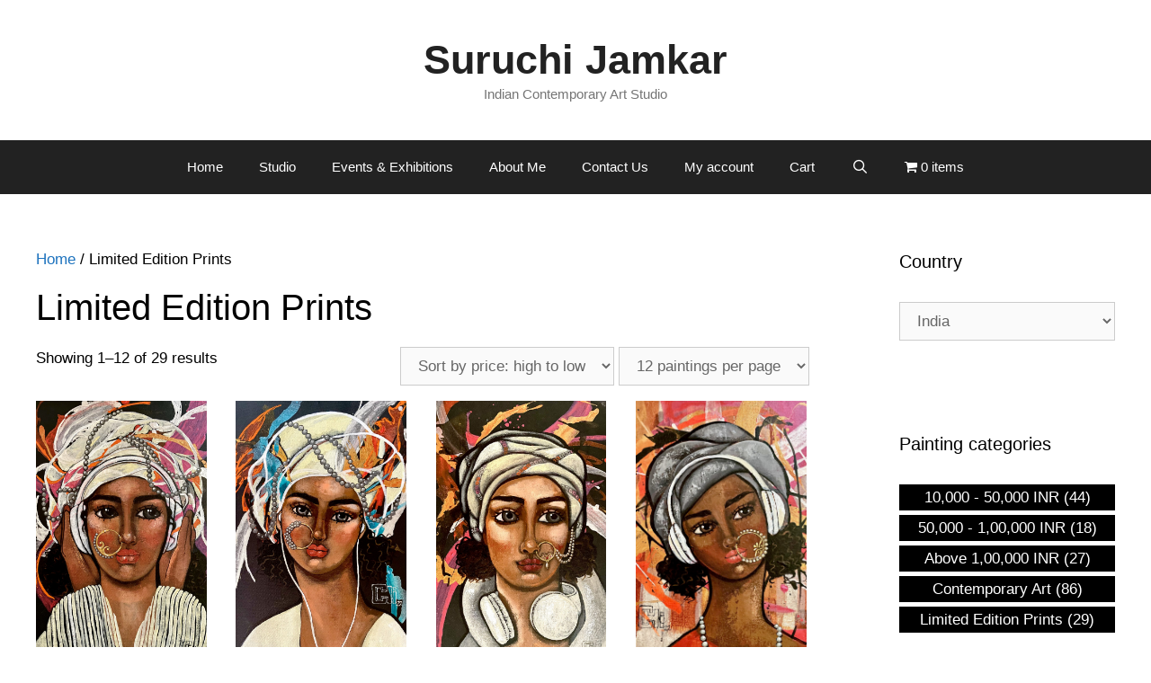

--- FILE ---
content_type: text/html; charset=UTF-8
request_url: https://suruchijamkar.com/product-category/limited-edition-prints/
body_size: 22350
content:
<!DOCTYPE html>
<html lang="en-US">
<head>
	<meta charset="UTF-8">
	<meta name='robots' content='index, follow, max-image-preview:large, max-snippet:-1, max-video-preview:-1' />
	<style>img:is([sizes="auto" i], [sizes^="auto," i]) { contain-intrinsic-size: 3000px 1500px }</style>
	<meta name="viewport" content="width=device-width, initial-scale=1">
	<!-- This site is optimized with the Yoast SEO plugin v26.3 - https://yoast.com/wordpress/plugins/seo/ -->
	<title>Limited Edition Prints Archives - Suruchi Jamkar</title>
	<link rel="canonical" href="https://suruchijamkar.com/product-category/limited-edition-prints/" />
	<link rel="next" href="https://suruchijamkar.com/product-category/limited-edition-prints/page/2/" />
	<meta property="og:locale" content="en_US" />
	<meta property="og:type" content="article" />
	<meta property="og:title" content="Limited Edition Prints Archives - Suruchi Jamkar" />
	<meta property="og:url" content="https://suruchijamkar.com/product-category/limited-edition-prints/" />
	<meta property="og:site_name" content="Suruchi Jamkar" />
	<meta name="twitter:card" content="summary_large_image" />
	<script type="application/ld+json" class="yoast-schema-graph">{"@context":"https://schema.org","@graph":[{"@type":"CollectionPage","@id":"https://suruchijamkar.com/product-category/limited-edition-prints/","url":"https://suruchijamkar.com/product-category/limited-edition-prints/","name":"Limited Edition Prints Archives - Suruchi Jamkar","isPartOf":{"@id":"https://suruchijamkar.com/#website"},"primaryImageOfPage":{"@id":"https://suruchijamkar.com/product-category/limited-edition-prints/#primaryimage"},"image":{"@id":"https://suruchijamkar.com/product-category/limited-edition-prints/#primaryimage"},"thumbnailUrl":"https://suruchijamkar.com/wp-content/uploads/2022/09/IMG_0444-scaled.jpeg","breadcrumb":{"@id":"https://suruchijamkar.com/product-category/limited-edition-prints/#breadcrumb"},"inLanguage":"en-US"},{"@type":"ImageObject","inLanguage":"en-US","@id":"https://suruchijamkar.com/product-category/limited-edition-prints/#primaryimage","url":"https://suruchijamkar.com/wp-content/uploads/2022/09/IMG_0444-scaled.jpeg","contentUrl":"https://suruchijamkar.com/wp-content/uploads/2022/09/IMG_0444-scaled.jpeg","width":1680,"height":2560},{"@type":"BreadcrumbList","@id":"https://suruchijamkar.com/product-category/limited-edition-prints/#breadcrumb","itemListElement":[{"@type":"ListItem","position":1,"name":"Home","item":"https://suruchijamkar.com/"},{"@type":"ListItem","position":2,"name":"Limited Edition Prints"}]},{"@type":"WebSite","@id":"https://suruchijamkar.com/#website","url":"https://suruchijamkar.com/","name":"Suruchi Jamkar","description":"Indian Contemporary Art Studio","potentialAction":[{"@type":"SearchAction","target":{"@type":"EntryPoint","urlTemplate":"https://suruchijamkar.com/?s={search_term_string}"},"query-input":{"@type":"PropertyValueSpecification","valueRequired":true,"valueName":"search_term_string"}}],"inLanguage":"en-US"}]}</script>
	<!-- / Yoast SEO plugin. -->


<link rel='dns-prefetch' href='//maxcdn.bootstrapcdn.com' />
<link rel='dns-prefetch' href='//use.fontawesome.com' />
<link rel="alternate" type="application/rss+xml" title="Suruchi Jamkar &raquo; Feed" href="https://suruchijamkar.com/feed/" />
<link rel="alternate" type="application/rss+xml" title="Suruchi Jamkar &raquo; Comments Feed" href="https://suruchijamkar.com/comments/feed/" />
<link rel="alternate" type="application/rss+xml" title="Suruchi Jamkar &raquo; Limited Edition Prints Category Feed" href="https://suruchijamkar.com/product-category/limited-edition-prints/feed/" />
<script>
window._wpemojiSettings = {"baseUrl":"https:\/\/s.w.org\/images\/core\/emoji\/16.0.1\/72x72\/","ext":".png","svgUrl":"https:\/\/s.w.org\/images\/core\/emoji\/16.0.1\/svg\/","svgExt":".svg","source":{"concatemoji":"https:\/\/suruchijamkar.com\/wp-includes\/js\/wp-emoji-release.min.js?ver=6.8.3"}};
/*! This file is auto-generated */
!function(s,n){var o,i,e;function c(e){try{var t={supportTests:e,timestamp:(new Date).valueOf()};sessionStorage.setItem(o,JSON.stringify(t))}catch(e){}}function p(e,t,n){e.clearRect(0,0,e.canvas.width,e.canvas.height),e.fillText(t,0,0);var t=new Uint32Array(e.getImageData(0,0,e.canvas.width,e.canvas.height).data),a=(e.clearRect(0,0,e.canvas.width,e.canvas.height),e.fillText(n,0,0),new Uint32Array(e.getImageData(0,0,e.canvas.width,e.canvas.height).data));return t.every(function(e,t){return e===a[t]})}function u(e,t){e.clearRect(0,0,e.canvas.width,e.canvas.height),e.fillText(t,0,0);for(var n=e.getImageData(16,16,1,1),a=0;a<n.data.length;a++)if(0!==n.data[a])return!1;return!0}function f(e,t,n,a){switch(t){case"flag":return n(e,"\ud83c\udff3\ufe0f\u200d\u26a7\ufe0f","\ud83c\udff3\ufe0f\u200b\u26a7\ufe0f")?!1:!n(e,"\ud83c\udde8\ud83c\uddf6","\ud83c\udde8\u200b\ud83c\uddf6")&&!n(e,"\ud83c\udff4\udb40\udc67\udb40\udc62\udb40\udc65\udb40\udc6e\udb40\udc67\udb40\udc7f","\ud83c\udff4\u200b\udb40\udc67\u200b\udb40\udc62\u200b\udb40\udc65\u200b\udb40\udc6e\u200b\udb40\udc67\u200b\udb40\udc7f");case"emoji":return!a(e,"\ud83e\udedf")}return!1}function g(e,t,n,a){var r="undefined"!=typeof WorkerGlobalScope&&self instanceof WorkerGlobalScope?new OffscreenCanvas(300,150):s.createElement("canvas"),o=r.getContext("2d",{willReadFrequently:!0}),i=(o.textBaseline="top",o.font="600 32px Arial",{});return e.forEach(function(e){i[e]=t(o,e,n,a)}),i}function t(e){var t=s.createElement("script");t.src=e,t.defer=!0,s.head.appendChild(t)}"undefined"!=typeof Promise&&(o="wpEmojiSettingsSupports",i=["flag","emoji"],n.supports={everything:!0,everythingExceptFlag:!0},e=new Promise(function(e){s.addEventListener("DOMContentLoaded",e,{once:!0})}),new Promise(function(t){var n=function(){try{var e=JSON.parse(sessionStorage.getItem(o));if("object"==typeof e&&"number"==typeof e.timestamp&&(new Date).valueOf()<e.timestamp+604800&&"object"==typeof e.supportTests)return e.supportTests}catch(e){}return null}();if(!n){if("undefined"!=typeof Worker&&"undefined"!=typeof OffscreenCanvas&&"undefined"!=typeof URL&&URL.createObjectURL&&"undefined"!=typeof Blob)try{var e="postMessage("+g.toString()+"("+[JSON.stringify(i),f.toString(),p.toString(),u.toString()].join(",")+"));",a=new Blob([e],{type:"text/javascript"}),r=new Worker(URL.createObjectURL(a),{name:"wpTestEmojiSupports"});return void(r.onmessage=function(e){c(n=e.data),r.terminate(),t(n)})}catch(e){}c(n=g(i,f,p,u))}t(n)}).then(function(e){for(var t in e)n.supports[t]=e[t],n.supports.everything=n.supports.everything&&n.supports[t],"flag"!==t&&(n.supports.everythingExceptFlag=n.supports.everythingExceptFlag&&n.supports[t]);n.supports.everythingExceptFlag=n.supports.everythingExceptFlag&&!n.supports.flag,n.DOMReady=!1,n.readyCallback=function(){n.DOMReady=!0}}).then(function(){return e}).then(function(){var e;n.supports.everything||(n.readyCallback(),(e=n.source||{}).concatemoji?t(e.concatemoji):e.wpemoji&&e.twemoji&&(t(e.twemoji),t(e.wpemoji)))}))}((window,document),window._wpemojiSettings);
</script>
<link rel='stylesheet' id='font-awesome-css' href='https://suruchijamkar.com/wp-content/plugins/advanced-product-labels-for-woocommerce/berocket/assets/css/font-awesome.min.css?ver=6.8.3' media='all' />
<link rel='stylesheet' id='berocket_products_label_style-css' href='https://suruchijamkar.com/wp-content/plugins/advanced-product-labels-for-woocommerce/css/frontend.css?ver=1.2.9.3' media='all' />
<style id='berocket_products_label_style-inline-css'>

        .berocket_better_labels:before,
        .berocket_better_labels:after {
            clear: both;
            content: " ";
            display: block;
        }
        .berocket_better_labels.berocket_better_labels_image {
            position: absolute!important;
            top: 0px!important;
            bottom: 0px!important;
            left: 0px!important;
            right: 0px!important;
            pointer-events: none;
        }
        .berocket_better_labels.berocket_better_labels_image * {
            pointer-events: none;
        }
        .berocket_better_labels.berocket_better_labels_image img,
        .berocket_better_labels.berocket_better_labels_image .fa,
        .berocket_better_labels.berocket_better_labels_image .berocket_color_label,
        .berocket_better_labels.berocket_better_labels_image .berocket_image_background,
        .berocket_better_labels .berocket_better_labels_line .br_alabel,
        .berocket_better_labels .berocket_better_labels_line .br_alabel span {
            pointer-events: all;
        }
        .berocket_better_labels .berocket_color_label,
        .br_alabel .berocket_color_label {
            width: 100%;
            height: 100%;
            display: block;
        }
        .berocket_better_labels .berocket_better_labels_position_left {
            text-align:left;
            float: left;
            clear: left;
        }
        .berocket_better_labels .berocket_better_labels_position_center {
            text-align:center;
        }
        .berocket_better_labels .berocket_better_labels_position_right {
            text-align:right;
            float: right;
            clear: right;
        }
        .berocket_better_labels.berocket_better_labels_label {
            clear: both
        }
        .berocket_better_labels .berocket_better_labels_line {
            line-height: 1px;
        }
        .berocket_better_labels.berocket_better_labels_label .berocket_better_labels_line {
            clear: none;
        }
        .berocket_better_labels .berocket_better_labels_position_left .berocket_better_labels_line {
            clear: left;
        }
        .berocket_better_labels .berocket_better_labels_position_right .berocket_better_labels_line {
            clear: right;
        }
        .berocket_better_labels .berocket_better_labels_line .br_alabel {
            display: inline-block;
            position: relative;
            top: 0!important;
            left: 0!important;
            right: 0!important;
            line-height: 1px;
        }.berocket_better_labels .berocket_better_labels_position {
                display: flex;
                flex-direction: column;
            }
            .berocket_better_labels .berocket_better_labels_position.berocket_better_labels_position_left {
                align-items: start;
            }
            .berocket_better_labels .berocket_better_labels_position.berocket_better_labels_position_right {
                align-items: end;
            }
            .rtl .berocket_better_labels .berocket_better_labels_position.berocket_better_labels_position_left {
                align-items: end;
            }
            .rtl .berocket_better_labels .berocket_better_labels_position.berocket_better_labels_position_right {
                align-items: start;
            }
            .berocket_better_labels .berocket_better_labels_position.berocket_better_labels_position_center {
                align-items: center;
            }
            .berocket_better_labels .berocket_better_labels_position .berocket_better_labels_inline {
                display: flex;
                align-items: start;
            }
</style>
<link rel='stylesheet' id='stripe-main-styles-css' href='https://suruchijamkar.com/wp-content/mu-plugins/vendor/godaddy/mwc-core/assets/css/stripe-settings.css' media='all' />
<link rel='stylesheet' id='wc-price-based-country-frontend-css' href='https://suruchijamkar.com/wp-content/plugins/woocommerce-product-price-based-on-countries/assets/css/frontend.min.css?ver=4.0.11' media='all' />
<link rel='stylesheet' id='sbi_styles-css' href='https://suruchijamkar.com/wp-content/plugins/instagram-feed/css/sbi-styles.min.css?ver=6.9.1' media='all' />
<style id='wp-emoji-styles-inline-css'>

	img.wp-smiley, img.emoji {
		display: inline !important;
		border: none !important;
		box-shadow: none !important;
		height: 1em !important;
		width: 1em !important;
		margin: 0 0.07em !important;
		vertical-align: -0.1em !important;
		background: none !important;
		padding: 0 !important;
	}
</style>
<link rel='stylesheet' id='wp-block-library-css' href='https://suruchijamkar.com/wp-includes/css/dist/block-library/style.min.css?ver=6.8.3' media='all' />
<style id='classic-theme-styles-inline-css'>
/*! This file is auto-generated */
.wp-block-button__link{color:#fff;background-color:#32373c;border-radius:9999px;box-shadow:none;text-decoration:none;padding:calc(.667em + 2px) calc(1.333em + 2px);font-size:1.125em}.wp-block-file__button{background:#32373c;color:#fff;text-decoration:none}
</style>
<style id='global-styles-inline-css'>
:root{--wp--preset--aspect-ratio--square: 1;--wp--preset--aspect-ratio--4-3: 4/3;--wp--preset--aspect-ratio--3-4: 3/4;--wp--preset--aspect-ratio--3-2: 3/2;--wp--preset--aspect-ratio--2-3: 2/3;--wp--preset--aspect-ratio--16-9: 16/9;--wp--preset--aspect-ratio--9-16: 9/16;--wp--preset--color--black: #000000;--wp--preset--color--cyan-bluish-gray: #abb8c3;--wp--preset--color--white: #ffffff;--wp--preset--color--pale-pink: #f78da7;--wp--preset--color--vivid-red: #cf2e2e;--wp--preset--color--luminous-vivid-orange: #ff6900;--wp--preset--color--luminous-vivid-amber: #fcb900;--wp--preset--color--light-green-cyan: #7bdcb5;--wp--preset--color--vivid-green-cyan: #00d084;--wp--preset--color--pale-cyan-blue: #8ed1fc;--wp--preset--color--vivid-cyan-blue: #0693e3;--wp--preset--color--vivid-purple: #9b51e0;--wp--preset--color--contrast: var(--contrast);--wp--preset--color--contrast-2: var(--contrast-2);--wp--preset--color--contrast-3: var(--contrast-3);--wp--preset--color--base: var(--base);--wp--preset--color--base-2: var(--base-2);--wp--preset--color--base-3: var(--base-3);--wp--preset--color--accent: var(--accent);--wp--preset--gradient--vivid-cyan-blue-to-vivid-purple: linear-gradient(135deg,rgba(6,147,227,1) 0%,rgb(155,81,224) 100%);--wp--preset--gradient--light-green-cyan-to-vivid-green-cyan: linear-gradient(135deg,rgb(122,220,180) 0%,rgb(0,208,130) 100%);--wp--preset--gradient--luminous-vivid-amber-to-luminous-vivid-orange: linear-gradient(135deg,rgba(252,185,0,1) 0%,rgba(255,105,0,1) 100%);--wp--preset--gradient--luminous-vivid-orange-to-vivid-red: linear-gradient(135deg,rgba(255,105,0,1) 0%,rgb(207,46,46) 100%);--wp--preset--gradient--very-light-gray-to-cyan-bluish-gray: linear-gradient(135deg,rgb(238,238,238) 0%,rgb(169,184,195) 100%);--wp--preset--gradient--cool-to-warm-spectrum: linear-gradient(135deg,rgb(74,234,220) 0%,rgb(151,120,209) 20%,rgb(207,42,186) 40%,rgb(238,44,130) 60%,rgb(251,105,98) 80%,rgb(254,248,76) 100%);--wp--preset--gradient--blush-light-purple: linear-gradient(135deg,rgb(255,206,236) 0%,rgb(152,150,240) 100%);--wp--preset--gradient--blush-bordeaux: linear-gradient(135deg,rgb(254,205,165) 0%,rgb(254,45,45) 50%,rgb(107,0,62) 100%);--wp--preset--gradient--luminous-dusk: linear-gradient(135deg,rgb(255,203,112) 0%,rgb(199,81,192) 50%,rgb(65,88,208) 100%);--wp--preset--gradient--pale-ocean: linear-gradient(135deg,rgb(255,245,203) 0%,rgb(182,227,212) 50%,rgb(51,167,181) 100%);--wp--preset--gradient--electric-grass: linear-gradient(135deg,rgb(202,248,128) 0%,rgb(113,206,126) 100%);--wp--preset--gradient--midnight: linear-gradient(135deg,rgb(2,3,129) 0%,rgb(40,116,252) 100%);--wp--preset--font-size--small: 13px;--wp--preset--font-size--medium: 20px;--wp--preset--font-size--large: 36px;--wp--preset--font-size--x-large: 42px;--wp--preset--spacing--20: 0.44rem;--wp--preset--spacing--30: 0.67rem;--wp--preset--spacing--40: 1rem;--wp--preset--spacing--50: 1.5rem;--wp--preset--spacing--60: 2.25rem;--wp--preset--spacing--70: 3.38rem;--wp--preset--spacing--80: 5.06rem;--wp--preset--shadow--natural: 6px 6px 9px rgba(0, 0, 0, 0.2);--wp--preset--shadow--deep: 12px 12px 50px rgba(0, 0, 0, 0.4);--wp--preset--shadow--sharp: 6px 6px 0px rgba(0, 0, 0, 0.2);--wp--preset--shadow--outlined: 6px 6px 0px -3px rgba(255, 255, 255, 1), 6px 6px rgba(0, 0, 0, 1);--wp--preset--shadow--crisp: 6px 6px 0px rgba(0, 0, 0, 1);}:where(.is-layout-flex){gap: 0.5em;}:where(.is-layout-grid){gap: 0.5em;}body .is-layout-flex{display: flex;}.is-layout-flex{flex-wrap: wrap;align-items: center;}.is-layout-flex > :is(*, div){margin: 0;}body .is-layout-grid{display: grid;}.is-layout-grid > :is(*, div){margin: 0;}:where(.wp-block-columns.is-layout-flex){gap: 2em;}:where(.wp-block-columns.is-layout-grid){gap: 2em;}:where(.wp-block-post-template.is-layout-flex){gap: 1.25em;}:where(.wp-block-post-template.is-layout-grid){gap: 1.25em;}.has-black-color{color: var(--wp--preset--color--black) !important;}.has-cyan-bluish-gray-color{color: var(--wp--preset--color--cyan-bluish-gray) !important;}.has-white-color{color: var(--wp--preset--color--white) !important;}.has-pale-pink-color{color: var(--wp--preset--color--pale-pink) !important;}.has-vivid-red-color{color: var(--wp--preset--color--vivid-red) !important;}.has-luminous-vivid-orange-color{color: var(--wp--preset--color--luminous-vivid-orange) !important;}.has-luminous-vivid-amber-color{color: var(--wp--preset--color--luminous-vivid-amber) !important;}.has-light-green-cyan-color{color: var(--wp--preset--color--light-green-cyan) !important;}.has-vivid-green-cyan-color{color: var(--wp--preset--color--vivid-green-cyan) !important;}.has-pale-cyan-blue-color{color: var(--wp--preset--color--pale-cyan-blue) !important;}.has-vivid-cyan-blue-color{color: var(--wp--preset--color--vivid-cyan-blue) !important;}.has-vivid-purple-color{color: var(--wp--preset--color--vivid-purple) !important;}.has-black-background-color{background-color: var(--wp--preset--color--black) !important;}.has-cyan-bluish-gray-background-color{background-color: var(--wp--preset--color--cyan-bluish-gray) !important;}.has-white-background-color{background-color: var(--wp--preset--color--white) !important;}.has-pale-pink-background-color{background-color: var(--wp--preset--color--pale-pink) !important;}.has-vivid-red-background-color{background-color: var(--wp--preset--color--vivid-red) !important;}.has-luminous-vivid-orange-background-color{background-color: var(--wp--preset--color--luminous-vivid-orange) !important;}.has-luminous-vivid-amber-background-color{background-color: var(--wp--preset--color--luminous-vivid-amber) !important;}.has-light-green-cyan-background-color{background-color: var(--wp--preset--color--light-green-cyan) !important;}.has-vivid-green-cyan-background-color{background-color: var(--wp--preset--color--vivid-green-cyan) !important;}.has-pale-cyan-blue-background-color{background-color: var(--wp--preset--color--pale-cyan-blue) !important;}.has-vivid-cyan-blue-background-color{background-color: var(--wp--preset--color--vivid-cyan-blue) !important;}.has-vivid-purple-background-color{background-color: var(--wp--preset--color--vivid-purple) !important;}.has-black-border-color{border-color: var(--wp--preset--color--black) !important;}.has-cyan-bluish-gray-border-color{border-color: var(--wp--preset--color--cyan-bluish-gray) !important;}.has-white-border-color{border-color: var(--wp--preset--color--white) !important;}.has-pale-pink-border-color{border-color: var(--wp--preset--color--pale-pink) !important;}.has-vivid-red-border-color{border-color: var(--wp--preset--color--vivid-red) !important;}.has-luminous-vivid-orange-border-color{border-color: var(--wp--preset--color--luminous-vivid-orange) !important;}.has-luminous-vivid-amber-border-color{border-color: var(--wp--preset--color--luminous-vivid-amber) !important;}.has-light-green-cyan-border-color{border-color: var(--wp--preset--color--light-green-cyan) !important;}.has-vivid-green-cyan-border-color{border-color: var(--wp--preset--color--vivid-green-cyan) !important;}.has-pale-cyan-blue-border-color{border-color: var(--wp--preset--color--pale-cyan-blue) !important;}.has-vivid-cyan-blue-border-color{border-color: var(--wp--preset--color--vivid-cyan-blue) !important;}.has-vivid-purple-border-color{border-color: var(--wp--preset--color--vivid-purple) !important;}.has-vivid-cyan-blue-to-vivid-purple-gradient-background{background: var(--wp--preset--gradient--vivid-cyan-blue-to-vivid-purple) !important;}.has-light-green-cyan-to-vivid-green-cyan-gradient-background{background: var(--wp--preset--gradient--light-green-cyan-to-vivid-green-cyan) !important;}.has-luminous-vivid-amber-to-luminous-vivid-orange-gradient-background{background: var(--wp--preset--gradient--luminous-vivid-amber-to-luminous-vivid-orange) !important;}.has-luminous-vivid-orange-to-vivid-red-gradient-background{background: var(--wp--preset--gradient--luminous-vivid-orange-to-vivid-red) !important;}.has-very-light-gray-to-cyan-bluish-gray-gradient-background{background: var(--wp--preset--gradient--very-light-gray-to-cyan-bluish-gray) !important;}.has-cool-to-warm-spectrum-gradient-background{background: var(--wp--preset--gradient--cool-to-warm-spectrum) !important;}.has-blush-light-purple-gradient-background{background: var(--wp--preset--gradient--blush-light-purple) !important;}.has-blush-bordeaux-gradient-background{background: var(--wp--preset--gradient--blush-bordeaux) !important;}.has-luminous-dusk-gradient-background{background: var(--wp--preset--gradient--luminous-dusk) !important;}.has-pale-ocean-gradient-background{background: var(--wp--preset--gradient--pale-ocean) !important;}.has-electric-grass-gradient-background{background: var(--wp--preset--gradient--electric-grass) !important;}.has-midnight-gradient-background{background: var(--wp--preset--gradient--midnight) !important;}.has-small-font-size{font-size: var(--wp--preset--font-size--small) !important;}.has-medium-font-size{font-size: var(--wp--preset--font-size--medium) !important;}.has-large-font-size{font-size: var(--wp--preset--font-size--large) !important;}.has-x-large-font-size{font-size: var(--wp--preset--font-size--x-large) !important;}
:where(.wp-block-post-template.is-layout-flex){gap: 1.25em;}:where(.wp-block-post-template.is-layout-grid){gap: 1.25em;}
:where(.wp-block-columns.is-layout-flex){gap: 2em;}:where(.wp-block-columns.is-layout-grid){gap: 2em;}
:root :where(.wp-block-pullquote){font-size: 1.5em;line-height: 1.6;}
</style>
<link rel='stylesheet' id='titan-adminbar-styles-css' href='https://suruchijamkar.com/wp-content/plugins/anti-spam/assets/css/admin-bar.css?ver=7.4.0' media='all' />
<link rel='stylesheet' id='contact-form-7-css' href='https://suruchijamkar.com/wp-content/plugins/contact-form-7/includes/css/styles.css?ver=6.1.3' media='all' />
<link rel='stylesheet' id='email-subscribers-css' href='https://suruchijamkar.com/wp-content/plugins/email-subscribers/lite/public/css/email-subscribers-public.css?ver=5.9.9' media='all' />
<link rel='stylesheet' id='wpmenucart-icons-css' href='https://suruchijamkar.com/wp-content/plugins/woocommerce-menu-bar-cart/assets/css/wpmenucart-icons.min.css?ver=2.14.12' media='all' />
<style id='wpmenucart-icons-inline-css'>
@font-face{font-family:WPMenuCart;src:url(https://suruchijamkar.com/wp-content/plugins/woocommerce-menu-bar-cart/assets/fonts/WPMenuCart.eot);src:url(https://suruchijamkar.com/wp-content/plugins/woocommerce-menu-bar-cart/assets/fonts/WPMenuCart.eot?#iefix) format('embedded-opentype'),url(https://suruchijamkar.com/wp-content/plugins/woocommerce-menu-bar-cart/assets/fonts/WPMenuCart.woff2) format('woff2'),url(https://suruchijamkar.com/wp-content/plugins/woocommerce-menu-bar-cart/assets/fonts/WPMenuCart.woff) format('woff'),url(https://suruchijamkar.com/wp-content/plugins/woocommerce-menu-bar-cart/assets/fonts/WPMenuCart.ttf) format('truetype'),url(https://suruchijamkar.com/wp-content/plugins/woocommerce-menu-bar-cart/assets/fonts/WPMenuCart.svg#WPMenuCart) format('svg');font-weight:400;font-style:normal;font-display:swap}
</style>
<link rel='stylesheet' id='wpmenucart-css' href='https://suruchijamkar.com/wp-content/plugins/woocommerce-menu-bar-cart/assets/css/wpmenucart-main.min.css?ver=2.14.12' media='all' />
<link rel='stylesheet' id='woocommerce-layout-css' href='https://suruchijamkar.com/wp-content/plugins/woocommerce/assets/css/woocommerce-layout.css?ver=10.3.4' media='all' />
<link rel='stylesheet' id='woocommerce-smallscreen-css' href='https://suruchijamkar.com/wp-content/plugins/woocommerce/assets/css/woocommerce-smallscreen.css?ver=10.3.4' media='only screen and (max-width: 768px)' />
<link rel='stylesheet' id='woocommerce-general-css' href='https://suruchijamkar.com/wp-content/plugins/woocommerce/assets/css/woocommerce.css?ver=10.3.4' media='all' />
<style id='woocommerce-general-inline-css'>
.woocommerce .page-header-image-single {display: none;}.woocommerce .entry-content,.woocommerce .product .entry-summary {margin-top: 0;}.related.products {clear: both;}.checkout-subscribe-prompt.clear {visibility: visible;height: initial;width: initial;}@media (max-width:768px) {.woocommerce .woocommerce-ordering,.woocommerce-page .woocommerce-ordering {float: none;}.woocommerce .woocommerce-ordering select {max-width: 100%;}.woocommerce ul.products li.product,.woocommerce-page ul.products li.product,.woocommerce-page[class*=columns-] ul.products li.product,.woocommerce[class*=columns-] ul.products li.product {width: 100%;float: none;}}
</style>
<style id='woocommerce-inline-inline-css'>
.woocommerce form .form-row .required { visibility: visible; }
</style>
<link rel='stylesheet' id='cff-css' href='https://suruchijamkar.com/wp-content/plugins/custom-facebook-feed/assets/css/cff-style.min.css?ver=4.3.4' media='all' />
<link rel='stylesheet' id='sb-font-awesome-css' href='https://maxcdn.bootstrapcdn.com/font-awesome/4.7.0/css/font-awesome.min.css?ver=6.8.3' media='all' />
<link rel='stylesheet' id='wp-components-css' href='https://suruchijamkar.com/wp-includes/css/dist/components/style.min.css?ver=6.8.3' media='all' />
<link rel='stylesheet' id='godaddy-styles-css' href='https://suruchijamkar.com/wp-content/mu-plugins/vendor/wpex/godaddy-launch/includes/Dependencies/GoDaddy/Styles/build/latest.css?ver=2.0.2' media='all' />
<link rel='stylesheet' id='brands-styles-css' href='https://suruchijamkar.com/wp-content/plugins/woocommerce/assets/css/brands.css?ver=10.3.4' media='all' />
<link rel='preload' as='font' type='font/woff2' crossorigin='anonymous' id='tinvwl-webfont-font-css' href='https://suruchijamkar.com/wp-content/plugins/ti-woocommerce-wishlist/assets/fonts/tinvwl-webfont.woff2?ver=xu2uyi' media='all' />
<link rel='stylesheet' id='tinvwl-webfont-css' href='https://suruchijamkar.com/wp-content/plugins/ti-woocommerce-wishlist/assets/css/webfont.min.css?ver=2.10.0' media='all' />
<link rel='stylesheet' id='tinvwl-css' href='https://suruchijamkar.com/wp-content/plugins/ti-woocommerce-wishlist/assets/css/public.min.css?ver=2.10.0' media='all' />
<link rel='stylesheet' id='generate-style-grid-css' href='https://suruchijamkar.com/wp-content/themes/generatepress/assets/css/unsemantic-grid.min.css?ver=3.6.0' media='all' />
<link rel='stylesheet' id='generate-style-css' href='https://suruchijamkar.com/wp-content/themes/generatepress/assets/css/style.min.css?ver=3.6.0' media='all' />
<style id='generate-style-inline-css'>
body{background-color:#ffffff;color:#000000;}a{color:#1e73be;}a:hover, a:focus, a:active{color:#000000;}body .grid-container{max-width:1300px;}.wp-block-group__inner-container{max-width:1300px;margin-left:auto;margin-right:auto;}.navigation-search{position:absolute;left:-99999px;pointer-events:none;visibility:hidden;z-index:20;width:100%;top:0;transition:opacity 100ms ease-in-out;opacity:0;}.navigation-search.nav-search-active{left:0;right:0;pointer-events:auto;visibility:visible;opacity:1;}.navigation-search input[type="search"]{outline:0;border:0;vertical-align:bottom;line-height:1;opacity:0.9;width:100%;z-index:20;border-radius:0;-webkit-appearance:none;height:60px;}.navigation-search input::-ms-clear{display:none;width:0;height:0;}.navigation-search input::-ms-reveal{display:none;width:0;height:0;}.navigation-search input::-webkit-search-decoration, .navigation-search input::-webkit-search-cancel-button, .navigation-search input::-webkit-search-results-button, .navigation-search input::-webkit-search-results-decoration{display:none;}.main-navigation li.search-item{z-index:21;}li.search-item.active{transition:opacity 100ms ease-in-out;}.nav-left-sidebar .main-navigation li.search-item.active,.nav-right-sidebar .main-navigation li.search-item.active{width:auto;display:inline-block;float:right;}.gen-sidebar-nav .navigation-search{top:auto;bottom:0;}:root{--contrast:#222222;--contrast-2:#575760;--contrast-3:#b2b2be;--base:#f0f0f0;--base-2:#f7f8f9;--base-3:#ffffff;--accent:#1e73be;}:root .has-contrast-color{color:var(--contrast);}:root .has-contrast-background-color{background-color:var(--contrast);}:root .has-contrast-2-color{color:var(--contrast-2);}:root .has-contrast-2-background-color{background-color:var(--contrast-2);}:root .has-contrast-3-color{color:var(--contrast-3);}:root .has-contrast-3-background-color{background-color:var(--contrast-3);}:root .has-base-color{color:var(--base);}:root .has-base-background-color{background-color:var(--base);}:root .has-base-2-color{color:var(--base-2);}:root .has-base-2-background-color{background-color:var(--base-2);}:root .has-base-3-color{color:var(--base-3);}:root .has-base-3-background-color{background-color:var(--base-3);}:root .has-accent-color{color:var(--accent);}:root .has-accent-background-color{background-color:var(--accent);}body, button, input, select, textarea{font-family:Arial, Helvetica, sans-serif;}body{line-height:1.5;}p{margin-bottom:1em;}.entry-content > [class*="wp-block-"]:not(:last-child):not(.wp-block-heading){margin-bottom:1em;}.main-title{font-size:45px;}.main-navigation .main-nav ul ul li a{font-size:14px;}.sidebar .widget, .footer-widgets .widget{font-size:17px;}h1{font-weight:300;font-size:40px;}h2{font-weight:300;font-size:30px;}h3{font-size:20px;}h4{font-size:inherit;}h5{font-size:inherit;}@media (max-width:768px){.main-title{font-size:30px;}h1{font-size:30px;}h2{font-size:25px;}}.top-bar{background-color:#636363;color:#ffffff;}.top-bar a{color:#ffffff;}.top-bar a:hover{color:#303030;}.site-header{background-color:#ffffff;color:#3a3a3a;}.site-header a{color:#3a3a3a;}.main-title a,.main-title a:hover{color:#222222;}.site-description{color:#757575;}.main-navigation,.main-navigation ul ul{background-color:#222222;}.main-navigation .main-nav ul li a, .main-navigation .menu-toggle, .main-navigation .menu-bar-items{color:#ffffff;}.main-navigation .main-nav ul li:not([class*="current-menu-"]):hover > a, .main-navigation .main-nav ul li:not([class*="current-menu-"]):focus > a, .main-navigation .main-nav ul li.sfHover:not([class*="current-menu-"]) > a, .main-navigation .menu-bar-item:hover > a, .main-navigation .menu-bar-item.sfHover > a{color:#ffffff;background-color:#3f3f3f;}button.menu-toggle:hover,button.menu-toggle:focus,.main-navigation .mobile-bar-items a,.main-navigation .mobile-bar-items a:hover,.main-navigation .mobile-bar-items a:focus{color:#ffffff;}.main-navigation .main-nav ul li[class*="current-menu-"] > a{color:#ffffff;background-color:#3f3f3f;}.navigation-search input[type="search"],.navigation-search input[type="search"]:active, .navigation-search input[type="search"]:focus, .main-navigation .main-nav ul li.search-item.active > a, .main-navigation .menu-bar-items .search-item.active > a{color:#ffffff;background-color:#3f3f3f;}.main-navigation ul ul{background-color:#3f3f3f;}.main-navigation .main-nav ul ul li a{color:#ffffff;}.main-navigation .main-nav ul ul li:not([class*="current-menu-"]):hover > a,.main-navigation .main-nav ul ul li:not([class*="current-menu-"]):focus > a, .main-navigation .main-nav ul ul li.sfHover:not([class*="current-menu-"]) > a{color:#ffffff;background-color:#4f4f4f;}.main-navigation .main-nav ul ul li[class*="current-menu-"] > a{color:#ffffff;background-color:#4f4f4f;}.separate-containers .inside-article, .separate-containers .comments-area, .separate-containers .page-header, .one-container .container, .separate-containers .paging-navigation, .inside-page-header{background-color:#ffffff;}.entry-meta{color:#595959;}.entry-meta a{color:#595959;}.entry-meta a:hover{color:#1e73be;}.sidebar .widget{background-color:#ffffff;}.sidebar .widget .widget-title{color:#000000;}.footer-widgets{background-color:#ffffff;}.footer-widgets .widget-title{color:#000000;}.site-info{color:#ffffff;background-color:#222222;}.site-info a{color:#ffffff;}.site-info a:hover{color:#606060;}.footer-bar .widget_nav_menu .current-menu-item a{color:#606060;}input[type="text"],input[type="email"],input[type="url"],input[type="password"],input[type="search"],input[type="tel"],input[type="number"],textarea,select{color:#666666;background-color:#fafafa;border-color:#cccccc;}input[type="text"]:focus,input[type="email"]:focus,input[type="url"]:focus,input[type="password"]:focus,input[type="search"]:focus,input[type="tel"]:focus,input[type="number"]:focus,textarea:focus,select:focus{color:#666666;background-color:#ffffff;border-color:#bfbfbf;}button,html input[type="button"],input[type="reset"],input[type="submit"],a.button,a.wp-block-button__link:not(.has-background){color:#ffffff;background-color:#666666;}button:hover,html input[type="button"]:hover,input[type="reset"]:hover,input[type="submit"]:hover,a.button:hover,button:focus,html input[type="button"]:focus,input[type="reset"]:focus,input[type="submit"]:focus,a.button:focus,a.wp-block-button__link:not(.has-background):active,a.wp-block-button__link:not(.has-background):focus,a.wp-block-button__link:not(.has-background):hover{color:#ffffff;background-color:#3f3f3f;}a.generate-back-to-top{background-color:rgba( 0,0,0,0.4 );color:#ffffff;}a.generate-back-to-top:hover,a.generate-back-to-top:focus{background-color:rgba( 0,0,0,0.6 );color:#ffffff;}:root{--gp-search-modal-bg-color:var(--base-3);--gp-search-modal-text-color:var(--contrast);--gp-search-modal-overlay-bg-color:rgba(0,0,0,0.2);}@media (max-width:768px){.main-navigation .menu-bar-item:hover > a, .main-navigation .menu-bar-item.sfHover > a{background:none;color:#ffffff;}}.inside-top-bar{padding:10px;}.inside-header{padding:40px;}.site-main .wp-block-group__inner-container{padding:40px;}.entry-content .alignwide, body:not(.no-sidebar) .entry-content .alignfull{margin-left:-40px;width:calc(100% + 80px);max-width:calc(100% + 80px);}.rtl .menu-item-has-children .dropdown-menu-toggle{padding-left:20px;}.rtl .main-navigation .main-nav ul li.menu-item-has-children > a{padding-right:20px;}.site-info{padding:20px;}@media (max-width:768px){.separate-containers .inside-article, .separate-containers .comments-area, .separate-containers .page-header, .separate-containers .paging-navigation, .one-container .site-content, .inside-page-header{padding:30px;}.site-main .wp-block-group__inner-container{padding:30px;}.site-info{padding-right:10px;padding-left:10px;}.entry-content .alignwide, body:not(.no-sidebar) .entry-content .alignfull{margin-left:-30px;width:calc(100% + 60px);max-width:calc(100% + 60px);}}.one-container .sidebar .widget{padding:0px;}/* End cached CSS */@media (max-width:768px){.main-navigation .menu-toggle,.main-navigation .mobile-bar-items,.sidebar-nav-mobile:not(#sticky-placeholder){display:block;}.main-navigation ul,.gen-sidebar-nav{display:none;}[class*="nav-float-"] .site-header .inside-header > *{float:none;clear:both;}}
</style>
<link rel='stylesheet' id='generate-mobile-style-css' href='https://suruchijamkar.com/wp-content/themes/generatepress/assets/css/mobile.min.css?ver=3.6.0' media='all' />
<link rel='stylesheet' id='generate-font-icons-css' href='https://suruchijamkar.com/wp-content/themes/generatepress/assets/css/components/font-icons.min.css?ver=3.6.0' media='all' />
<link rel='stylesheet' id='bfa-font-awesome-css' href='https://use.fontawesome.com/releases/v5.15.4/css/all.css?ver=2.0.3' media='all' />
<link rel='stylesheet' id='bfa-font-awesome-v4-shim-css' href='https://use.fontawesome.com/releases/v5.15.4/css/v4-shims.css?ver=2.0.3' media='all' />
<style id='bfa-font-awesome-v4-shim-inline-css'>

			@font-face {
				font-family: 'FontAwesome';
				src: url('https://use.fontawesome.com/releases/v5.15.4/webfonts/fa-brands-400.eot'),
				url('https://use.fontawesome.com/releases/v5.15.4/webfonts/fa-brands-400.eot?#iefix') format('embedded-opentype'),
				url('https://use.fontawesome.com/releases/v5.15.4/webfonts/fa-brands-400.woff2') format('woff2'),
				url('https://use.fontawesome.com/releases/v5.15.4/webfonts/fa-brands-400.woff') format('woff'),
				url('https://use.fontawesome.com/releases/v5.15.4/webfonts/fa-brands-400.ttf') format('truetype'),
				url('https://use.fontawesome.com/releases/v5.15.4/webfonts/fa-brands-400.svg#fontawesome') format('svg');
			}

			@font-face {
				font-family: 'FontAwesome';
				src: url('https://use.fontawesome.com/releases/v5.15.4/webfonts/fa-solid-900.eot'),
				url('https://use.fontawesome.com/releases/v5.15.4/webfonts/fa-solid-900.eot?#iefix') format('embedded-opentype'),
				url('https://use.fontawesome.com/releases/v5.15.4/webfonts/fa-solid-900.woff2') format('woff2'),
				url('https://use.fontawesome.com/releases/v5.15.4/webfonts/fa-solid-900.woff') format('woff'),
				url('https://use.fontawesome.com/releases/v5.15.4/webfonts/fa-solid-900.ttf') format('truetype'),
				url('https://use.fontawesome.com/releases/v5.15.4/webfonts/fa-solid-900.svg#fontawesome') format('svg');
			}

			@font-face {
				font-family: 'FontAwesome';
				src: url('https://use.fontawesome.com/releases/v5.15.4/webfonts/fa-regular-400.eot'),
				url('https://use.fontawesome.com/releases/v5.15.4/webfonts/fa-regular-400.eot?#iefix') format('embedded-opentype'),
				url('https://use.fontawesome.com/releases/v5.15.4/webfonts/fa-regular-400.woff2') format('woff2'),
				url('https://use.fontawesome.com/releases/v5.15.4/webfonts/fa-regular-400.woff') format('woff'),
				url('https://use.fontawesome.com/releases/v5.15.4/webfonts/fa-regular-400.ttf') format('truetype'),
				url('https://use.fontawesome.com/releases/v5.15.4/webfonts/fa-regular-400.svg#fontawesome') format('svg');
				unicode-range: U+F004-F005,U+F007,U+F017,U+F022,U+F024,U+F02E,U+F03E,U+F044,U+F057-F059,U+F06E,U+F070,U+F075,U+F07B-F07C,U+F080,U+F086,U+F089,U+F094,U+F09D,U+F0A0,U+F0A4-F0A7,U+F0C5,U+F0C7-F0C8,U+F0E0,U+F0EB,U+F0F3,U+F0F8,U+F0FE,U+F111,U+F118-F11A,U+F11C,U+F133,U+F144,U+F146,U+F14A,U+F14D-F14E,U+F150-F152,U+F15B-F15C,U+F164-F165,U+F185-F186,U+F191-F192,U+F1AD,U+F1C1-F1C9,U+F1CD,U+F1D8,U+F1E3,U+F1EA,U+F1F6,U+F1F9,U+F20A,U+F247-F249,U+F24D,U+F254-F25B,U+F25D,U+F267,U+F271-F274,U+F279,U+F28B,U+F28D,U+F2B5-F2B6,U+F2B9,U+F2BB,U+F2BD,U+F2C1-F2C2,U+F2D0,U+F2D2,U+F2DC,U+F2ED,U+F328,U+F358-F35B,U+F3A5,U+F3D1,U+F410,U+F4AD;
			}
		
</style>
<script src="https://suruchijamkar.com/wp-includes/js/jquery/jquery.min.js?ver=3.7.1" id="jquery-core-js"></script>
<script src="https://suruchijamkar.com/wp-includes/js/jquery/jquery-migrate.min.js?ver=3.4.1" id="jquery-migrate-js"></script>
<script src="https://suruchijamkar.com/wp-content/plugins/woocommerce/assets/js/jquery-blockui/jquery.blockUI.min.js?ver=2.7.0-wc.10.3.4" id="wc-jquery-blockui-js" data-wp-strategy="defer"></script>
<script id="wc-add-to-cart-js-extra">
var wc_add_to_cart_params = {"ajax_url":"\/wp-admin\/admin-ajax.php","wc_ajax_url":"\/?wc-ajax=%%endpoint%%","i18n_view_cart":"View cart","cart_url":"https:\/\/suruchijamkar.com\/cart\/","is_cart":"","cart_redirect_after_add":"no"};
</script>
<script src="https://suruchijamkar.com/wp-content/plugins/woocommerce/assets/js/frontend/add-to-cart.min.js?ver=10.3.4" id="wc-add-to-cart-js" defer data-wp-strategy="defer"></script>
<script src="https://suruchijamkar.com/wp-content/plugins/woocommerce/assets/js/js-cookie/js.cookie.min.js?ver=2.1.4-wc.10.3.4" id="wc-js-cookie-js" data-wp-strategy="defer"></script>
<script id="woocommerce-js-extra">
var woocommerce_params = {"ajax_url":"\/wp-admin\/admin-ajax.php","wc_ajax_url":"\/?wc-ajax=%%endpoint%%","i18n_password_show":"Show password","i18n_password_hide":"Hide password"};
</script>
<script src="https://suruchijamkar.com/wp-content/plugins/woocommerce/assets/js/frontend/woocommerce.min.js?ver=10.3.4" id="woocommerce-js" defer data-wp-strategy="defer"></script>
<link rel="https://api.w.org/" href="https://suruchijamkar.com/wp-json/" /><link rel="alternate" title="JSON" type="application/json" href="https://suruchijamkar.com/wp-json/wp/v2/product_cat/32" /><link rel="EditURI" type="application/rsd+xml" title="RSD" href="https://suruchijamkar.com/xmlrpc.php?rsd" />
<meta name="generator" content="WordPress 6.8.3" />
<meta name="generator" content="WooCommerce 10.3.4" />
<style>.product .images {position: relative;}</style><!-- Global site tag (gtag.js) - Google Analytics -->
<script async src="https://www.googletagmanager.com/gtag/js?id=UA-134712218-1"></script>
<script>
  window.dataLayer = window.dataLayer || [];
  function gtag(){dataLayer.push(arguments);}
  gtag('js', new Date());

  gtag('config', 'UA-134712218-1');
</script>	<noscript><style>.woocommerce-product-gallery{ opacity: 1 !important; }</style></noscript>
	<meta name="generator" content="Elementor 3.32.5; features: additional_custom_breakpoints; settings: css_print_method-external, google_font-enabled, font_display-auto">
			<style>
				.e-con.e-parent:nth-of-type(n+4):not(.e-lazyloaded):not(.e-no-lazyload),
				.e-con.e-parent:nth-of-type(n+4):not(.e-lazyloaded):not(.e-no-lazyload) * {
					background-image: none !important;
				}
				@media screen and (max-height: 1024px) {
					.e-con.e-parent:nth-of-type(n+3):not(.e-lazyloaded):not(.e-no-lazyload),
					.e-con.e-parent:nth-of-type(n+3):not(.e-lazyloaded):not(.e-no-lazyload) * {
						background-image: none !important;
					}
				}
				@media screen and (max-height: 640px) {
					.e-con.e-parent:nth-of-type(n+2):not(.e-lazyloaded):not(.e-no-lazyload),
					.e-con.e-parent:nth-of-type(n+2):not(.e-lazyloaded):not(.e-no-lazyload) * {
						background-image: none !important;
					}
				}
			</style>
					<style id="wp-custom-css">
			.footer-widgets .widget-title {
    text-decoration:underline;
	font-size:24px;
}
aside .product-categories .cat-item {
    list-style-type: none;
    position: relative;
    padding-bottom: 5px;
    text-align: center;
    background-color: #000;
    margin-top: 5px;
    color: #fff;
    padding: 2px;
}
aside .product-categories .cat-item a {
    color: #fff;
}
.woocommerce button.button.alt, 
.woocommerce button.button.alt:hover{
	background-color:#000;
}
#sb_instagram{
	background-color:#fff !important;
}		</style>
		</head>

<body data-rsssl=1 class="archive tax-product_cat term-limited-edition-prints term-32 wp-embed-responsive wp-theme-generatepress theme-generatepress woocommerce woocommerce-page woocommerce-no-js metaslider-plugin tinvwl-theme-style right-sidebar nav-below-header separate-containers fluid-header active-footer-widgets-4 nav-search-enabled nav-aligned-center header-aligned-center dropdown-hover elementor-default elementor-kit-746" itemtype="https://schema.org/Blog" itemscope>
	<!-- Load Facebook SDK for JavaScript -->
<div id="fb-root"></div>
<script>
window.fbAsyncInit = function() {
  FB.init({
    xfbml            : true,
    version          : 'v12.0'
  });
};

(function(d, s, id) {
  var js, fjs = d.getElementsByTagName(s)[0];
  if (d.getElementById(id)) return;
  js = d.createElement(s); js.id = id;
  js.src = 'https://connect.facebook.net/en_US/sdk/xfbml.customerchat.js';
  fjs.parentNode.insertBefore(js, fjs);
}(document, 'script', 'facebook-jssdk'));
</script>

<!-- Your Chat Plugin code -->
<div class="fb-customerchat"
  attribution="install_email"
  attribution_version="biz_inbox"
  page_id="344503098938663">
</div><a class="screen-reader-text skip-link" href="#content" title="Skip to content">Skip to content</a>		<header class="site-header" id="masthead" aria-label="Site"  itemtype="https://schema.org/WPHeader" itemscope>
			<div class="inside-header grid-container grid-parent">
				<div class="site-branding">
						<p class="main-title" itemprop="headline">
					<a href="https://suruchijamkar.com/" rel="home">Suruchi Jamkar</a>
				</p>
						<p class="site-description" itemprop="description">Indian Contemporary Art Studio</p>
					</div>			</div>
		</header>
				<nav class="main-navigation sub-menu-right" id="site-navigation" aria-label="Primary"  itemtype="https://schema.org/SiteNavigationElement" itemscope>
			<div class="inside-navigation grid-container grid-parent">
				<form method="get" class="search-form navigation-search" action="https://suruchijamkar.com/">
					<input type="search" class="search-field" value="" name="s" title="Search" />
				</form>		<div class="mobile-bar-items">
						<span class="search-item">
				<a aria-label="Open Search Bar" href="#">
									</a>
			</span>
		</div>
						<button class="menu-toggle" aria-controls="primary-menu" aria-expanded="false">
					<span class="mobile-menu">Menu</span>				</button>
				<div id="primary-menu" class="main-nav"><ul id="menu-primary" class=" menu sf-menu"><li id="menu-item-139" class="menu-item menu-item-type-post_type menu-item-object-page menu-item-home menu-item-139"><a href="https://suruchijamkar.com/">Home</a></li>
<li id="menu-item-138" class="menu-item menu-item-type-post_type menu-item-object-page menu-item-138"><a href="https://suruchijamkar.com/contemporary-artwork-online-studio/">Studio</a></li>
<li id="menu-item-244" class="menu-item menu-item-type-post_type menu-item-object-page menu-item-244"><a href="https://suruchijamkar.com/event/">Events &#038; Exhibitions</a></li>
<li id="menu-item-438" class="menu-item menu-item-type-post_type menu-item-object-page menu-item-438"><a href="https://suruchijamkar.com/about-suruchi-jamkar/">About Me</a></li>
<li id="menu-item-183" class="menu-item menu-item-type-post_type menu-item-object-page menu-item-183"><a href="https://suruchijamkar.com/contact-us/">Contact Us</a></li>
<li id="menu-item-140" class="menu-item menu-item-type-post_type menu-item-object-page menu-item-140"><a href="https://suruchijamkar.com/my-account/">My account</a></li>
<li id="menu-item-141" class="menu-item menu-item-type-post_type menu-item-object-page menu-item-141"><a href="https://suruchijamkar.com/cart/">Cart</a></li>
<li class="search-item menu-item-align-right"><a aria-label="Open Search Bar" href="#"></a></li><li class=" wpmenucartli wpmenucart-display-standard menu-item" id="wpmenucartli"><a class="wpmenucart-contents empty-wpmenucart-visible" href="https://suruchijamkar.com/contemporary-artwork-online-studio/" title="Start shopping"><i class="wpmenucart-icon-shopping-cart-0" role="img" aria-label="Cart"></i><span class="cartcontents">0 items</span></a></li></ul></div>			</div>
		</nav>
		
	<div class="site grid-container container hfeed grid-parent" id="page">
				<div class="site-content" id="content">
					<div class="content-area grid-parent mobile-grid-100 grid-75 tablet-grid-75" id="primary">
			<main class="site-main" id="main">
								<div class="woocommerce-archive-wrapper">
					<div class="inside-article">
												<div class="entry-content" itemprop="text">
		<nav class="woocommerce-breadcrumb" aria-label="Breadcrumb"><a href="https://suruchijamkar.com">Home</a>&nbsp;&#47;&nbsp;Limited Edition Prints</nav><header class="woocommerce-products-header">
			<h1 class="woocommerce-products-header__title page-title">Limited Edition Prints</h1>
	
	</header>
<div class="woocommerce-notices-wrapper"></div><p class="woocommerce-result-count" role="alert" aria-relevant="all" data-is-sorted-by="true">
	Showing 1&ndash;12 of 29 results<span class="screen-reader-text">Sorted by price: high to low</span></p>
<form method="post" action="" style='float: right; margin-left: 5px;' class="form-wppp-select products-per-page"><select name="ppp" onchange="this.form.submit()" class="select wppp-select"><option value="12"  selected='selected'>12 products per page</option><option value="24" >24 products per page</option><option value="36" >36 products per page</option></select></form><form class="woocommerce-ordering" method="get">
		<select
		name="orderby"
		class="orderby"
					aria-label="Shop order"
			>
					<option value="popularity" >Sort by popularity</option>
					<option value="rating" >Sort by average rating</option>
					<option value="date" >Sort by latest</option>
					<option value="price" >Sort by price: low to high</option>
					<option value="price-desc"  selected='selected'>Sort by price: high to low</option>
			</select>
	<input type="hidden" name="paged" value="1" />
	</form>
<ul class="products columns-4">
<li class="product type-product post-1374 status-publish first instock product_cat-limited-edition-prints has-post-thumbnail shipping-taxable purchasable product-type-simple">
	<a href="https://suruchijamkar.com/product/girl-in-a-turban-with-music-in-her-mind-soul-viii/" class="woocommerce-LoopProduct-link woocommerce-loop-product__link"><img loading="lazy" width="1680" height="2560" src="https://suruchijamkar.com/wp-content/uploads/2022/09/IMG_0444-scaled.jpeg" class="attachment-woocommerce_thumbnail size-woocommerce_thumbnail" alt="Girl in a turban with music in her mind &amp; soul VIII" decoding="async" srcset="https://suruchijamkar.com/wp-content/uploads/2022/09/IMG_0444-scaled.jpeg 1680w, https://suruchijamkar.com/wp-content/uploads/2022/09/IMG_0444-197x300.jpeg 197w, https://suruchijamkar.com/wp-content/uploads/2022/09/IMG_0444-672x1024.jpeg 672w, https://suruchijamkar.com/wp-content/uploads/2022/09/IMG_0444-768x1170.jpeg 768w, https://suruchijamkar.com/wp-content/uploads/2022/09/IMG_0444-1008x1536.jpeg 1008w, https://suruchijamkar.com/wp-content/uploads/2022/09/IMG_0444-1344x2048.jpeg 1344w, https://suruchijamkar.com/wp-content/uploads/2022/09/IMG_0444-1600x2438.jpeg 1600w" sizes="(max-width: 1680px) 100vw, 1680px" /><h2 class="woocommerce-loop-product__title">Girl in a turban with music in her mind &#038; soul VIII</h2>
	<span class="price"><span class="wcpbc-price wcpbc-price-1374 loading" data-product-id="1374"><span class="woocommerce-Price-amount amount"><bdi><span class="woocommerce-Price-currencySymbol">&#8377;</span>2,999.00</bdi></span><span class="wcpbc-placeholder -dots"></span></span></span>
</a><a href="/product-category/limited-edition-prints/?add-to-cart=1374" aria-describedby="woocommerce_loop_add_to_cart_link_describedby_1374" data-quantity="1" class="button product_type_simple add_to_cart_button ajax_add_to_cart" data-product_id="1374" data-product_sku="" aria-label="Add to cart: &ldquo;Girl in a turban with music in her mind &amp; soul VIII&rdquo;" rel="nofollow" data-success_message="&ldquo;Girl in a turban with music in her mind &amp; soul VIII&rdquo; has been added to your cart" data-product_price="2999" data-product_name="Girl in a turban with music in her mind &amp; soul VIII" data-google_product_id="" role="button">Add to cart</a>	<span id="woocommerce_loop_add_to_cart_link_describedby_1374" class="screen-reader-text">
			</span>
</li>
<li class="product type-product post-1373 status-publish instock product_cat-contemporary-art-studio product_cat-limited-edition-prints has-post-thumbnail shipping-taxable purchasable product-type-simple">
	<a href="https://suruchijamkar.com/product/girl-in-a-turban-with-music-in-her-mind-soul-vii/" class="woocommerce-LoopProduct-link woocommerce-loop-product__link"><img loading="lazy" width="1676" height="2560" src="https://suruchijamkar.com/wp-content/uploads/2022/09/IMG_0432-scaled.jpeg" class="attachment-woocommerce_thumbnail size-woocommerce_thumbnail" alt="Girl in a turban with music in her mind &amp; soul VII" decoding="async" srcset="https://suruchijamkar.com/wp-content/uploads/2022/09/IMG_0432-scaled.jpeg 1676w, https://suruchijamkar.com/wp-content/uploads/2022/09/IMG_0432-196x300.jpeg 196w, https://suruchijamkar.com/wp-content/uploads/2022/09/IMG_0432-670x1024.jpeg 670w, https://suruchijamkar.com/wp-content/uploads/2022/09/IMG_0432-768x1173.jpeg 768w, https://suruchijamkar.com/wp-content/uploads/2022/09/IMG_0432-1006x1536.jpeg 1006w, https://suruchijamkar.com/wp-content/uploads/2022/09/IMG_0432-1341x2048.jpeg 1341w, https://suruchijamkar.com/wp-content/uploads/2022/09/IMG_0432-1600x2444.jpeg 1600w" sizes="(max-width: 1676px) 100vw, 1676px" /><h2 class="woocommerce-loop-product__title">Girl in a turban with music in her mind &#038; soul VII</h2>
	<span class="price"><span class="wcpbc-price wcpbc-price-1373 loading" data-product-id="1373"><span class="woocommerce-Price-amount amount"><bdi><span class="woocommerce-Price-currencySymbol">&#8377;</span>2,999.00</bdi></span><span class="wcpbc-placeholder -dots"></span></span></span>
</a><a href="/product-category/limited-edition-prints/?add-to-cart=1373" aria-describedby="woocommerce_loop_add_to_cart_link_describedby_1373" data-quantity="1" class="button product_type_simple add_to_cart_button ajax_add_to_cart" data-product_id="1373" data-product_sku="" aria-label="Add to cart: &ldquo;Girl in a turban with music in her mind &amp; soul VII&rdquo;" rel="nofollow" data-success_message="&ldquo;Girl in a turban with music in her mind &amp; soul VII&rdquo; has been added to your cart" data-product_price="2999" data-product_name="Girl in a turban with music in her mind &amp; soul VII" data-google_product_id="" role="button">Add to cart</a>	<span id="woocommerce_loop_add_to_cart_link_describedby_1373" class="screen-reader-text">
			</span>
</li>
<li class="product type-product post-1372 status-publish instock product_cat-contemporary-art-studio product_cat-limited-edition-prints has-post-thumbnail shipping-taxable purchasable product-type-simple">
	<a href="https://suruchijamkar.com/product/girl-in-a-turban-with-music-in-her-mind-soul-vi/" class="woocommerce-LoopProduct-link woocommerce-loop-product__link"><img loading="lazy" width="1673" height="2560" src="https://suruchijamkar.com/wp-content/uploads/2022/09/IMG_0441-scaled.jpeg" class="attachment-woocommerce_thumbnail size-woocommerce_thumbnail" alt="Girl in a turban with music in her mind &amp; soul VI" decoding="async" srcset="https://suruchijamkar.com/wp-content/uploads/2022/09/IMG_0441-scaled.jpeg 1673w, https://suruchijamkar.com/wp-content/uploads/2022/09/IMG_0441-196x300.jpeg 196w, https://suruchijamkar.com/wp-content/uploads/2022/09/IMG_0441-669x1024.jpeg 669w, https://suruchijamkar.com/wp-content/uploads/2022/09/IMG_0441-768x1175.jpeg 768w, https://suruchijamkar.com/wp-content/uploads/2022/09/IMG_0441-1004x1536.jpeg 1004w, https://suruchijamkar.com/wp-content/uploads/2022/09/IMG_0441-1339x2048.jpeg 1339w, https://suruchijamkar.com/wp-content/uploads/2022/09/IMG_0441-1600x2448.jpeg 1600w" sizes="(max-width: 1673px) 100vw, 1673px" /><h2 class="woocommerce-loop-product__title">Girl in a turban with music in her mind &#038; soul VI</h2>
	<span class="price"><span class="wcpbc-price wcpbc-price-1372 loading" data-product-id="1372"><span class="woocommerce-Price-amount amount"><bdi><span class="woocommerce-Price-currencySymbol">&#8377;</span>2,999.00</bdi></span><span class="wcpbc-placeholder -dots"></span></span></span>
</a><a href="/product-category/limited-edition-prints/?add-to-cart=1372" aria-describedby="woocommerce_loop_add_to_cart_link_describedby_1372" data-quantity="1" class="button product_type_simple add_to_cart_button ajax_add_to_cart" data-product_id="1372" data-product_sku="" aria-label="Add to cart: &ldquo;Girl in a turban with music in her mind &amp; soul VI&rdquo;" rel="nofollow" data-success_message="&ldquo;Girl in a turban with music in her mind &amp; soul VI&rdquo; has been added to your cart" data-product_price="2999" data-product_name="Girl in a turban with music in her mind &amp; soul VI" data-google_product_id="" role="button">Add to cart</a>	<span id="woocommerce_loop_add_to_cart_link_describedby_1372" class="screen-reader-text">
			</span>
</li>
<li class="product type-product post-1371 status-publish last instock product_cat-contemporary-art-studio product_cat-limited-edition-prints has-post-thumbnail shipping-taxable purchasable product-type-simple">
	<a href="https://suruchijamkar.com/product/girl-in-a-turban-with-music-in-her-mind-soul-v/" class="woocommerce-LoopProduct-link woocommerce-loop-product__link"><img loading="lazy" width="1594" height="2560" src="https://suruchijamkar.com/wp-content/uploads/2022/09/IMG_0442-scaled.jpeg" class="attachment-woocommerce_thumbnail size-woocommerce_thumbnail" alt="Girl in a turban with music in her mind &amp; soul V" decoding="async" srcset="https://suruchijamkar.com/wp-content/uploads/2022/09/IMG_0442-scaled.jpeg 1594w, https://suruchijamkar.com/wp-content/uploads/2022/09/IMG_0442-187x300.jpeg 187w, https://suruchijamkar.com/wp-content/uploads/2022/09/IMG_0442-638x1024.jpeg 638w, https://suruchijamkar.com/wp-content/uploads/2022/09/IMG_0442-768x1234.jpeg 768w, https://suruchijamkar.com/wp-content/uploads/2022/09/IMG_0442-956x1536.jpeg 956w, https://suruchijamkar.com/wp-content/uploads/2022/09/IMG_0442-1275x2048.jpeg 1275w, https://suruchijamkar.com/wp-content/uploads/2022/09/IMG_0442-1600x2570.jpeg 1600w" sizes="(max-width: 1594px) 100vw, 1594px" /><h2 class="woocommerce-loop-product__title">Girl in a turban with music in her mind &#038; soul V</h2>
	<span class="price"><span class="wcpbc-price wcpbc-price-1371 loading" data-product-id="1371"><span class="woocommerce-Price-amount amount"><bdi><span class="woocommerce-Price-currencySymbol">&#8377;</span>2,999.00</bdi></span><span class="wcpbc-placeholder -dots"></span></span></span>
</a><a href="/product-category/limited-edition-prints/?add-to-cart=1371" aria-describedby="woocommerce_loop_add_to_cart_link_describedby_1371" data-quantity="1" class="button product_type_simple add_to_cart_button ajax_add_to_cart" data-product_id="1371" data-product_sku="" aria-label="Add to cart: &ldquo;Girl in a turban with music in her mind &amp; soul V&rdquo;" rel="nofollow" data-success_message="&ldquo;Girl in a turban with music in her mind &amp; soul V&rdquo; has been added to your cart" data-product_price="2999" data-product_name="Girl in a turban with music in her mind &amp; soul V" data-google_product_id="" role="button">Add to cart</a>	<span id="woocommerce_loop_add_to_cart_link_describedby_1371" class="screen-reader-text">
			</span>
</li>
<li class="product type-product post-1368 status-publish first instock product_cat-contemporary-art-studio product_cat-limited-edition-prints has-post-thumbnail shipping-taxable purchasable product-type-simple">
	<a href="https://suruchijamkar.com/product/girl-in-a-turban-with-music-in-her-mind-and-soul-ii/" class="woocommerce-LoopProduct-link woocommerce-loop-product__link"><img loading="lazy" width="1706" height="2560" src="https://suruchijamkar.com/wp-content/uploads/2022/09/IMG_0440-scaled.jpeg" class="attachment-woocommerce_thumbnail size-woocommerce_thumbnail" alt="Girl in a turban with music in her mind and soul II" decoding="async" srcset="https://suruchijamkar.com/wp-content/uploads/2022/09/IMG_0440-scaled.jpeg 1706w, https://suruchijamkar.com/wp-content/uploads/2022/09/IMG_0440-200x300.jpeg 200w, https://suruchijamkar.com/wp-content/uploads/2022/09/IMG_0440-682x1024.jpeg 682w, https://suruchijamkar.com/wp-content/uploads/2022/09/IMG_0440-768x1152.jpeg 768w, https://suruchijamkar.com/wp-content/uploads/2022/09/IMG_0440-1024x1536.jpeg 1024w, https://suruchijamkar.com/wp-content/uploads/2022/09/IMG_0440-1365x2048.jpeg 1365w, https://suruchijamkar.com/wp-content/uploads/2022/09/IMG_0440-1600x2401.jpeg 1600w" sizes="(max-width: 1706px) 100vw, 1706px" /><h2 class="woocommerce-loop-product__title">Girl in a turban with music in her mind and soul II</h2>
	<span class="price"><span class="wcpbc-price wcpbc-price-1368 loading" data-product-id="1368"><span class="woocommerce-Price-amount amount"><bdi><span class="woocommerce-Price-currencySymbol">&#8377;</span>2,999.00</bdi></span><span class="wcpbc-placeholder -dots"></span></span></span>
</a><a href="/product-category/limited-edition-prints/?add-to-cart=1368" aria-describedby="woocommerce_loop_add_to_cart_link_describedby_1368" data-quantity="1" class="button product_type_simple add_to_cart_button ajax_add_to_cart" data-product_id="1368" data-product_sku="" aria-label="Add to cart: &ldquo;Girl in a turban with music in her mind and soul II&rdquo;" rel="nofollow" data-success_message="&ldquo;Girl in a turban with music in her mind and soul II&rdquo; has been added to your cart" data-product_price="2999" data-product_name="Girl in a turban with music in her mind and soul II" data-google_product_id="" role="button">Add to cart</a>	<span id="woocommerce_loop_add_to_cart_link_describedby_1368" class="screen-reader-text">
			</span>
</li>
<li class="product type-product post-1359 status-publish instock product_cat-contemporary-art-studio product_cat-limited-edition-prints has-post-thumbnail shipping-taxable purchasable product-type-simple">
	<a href="https://suruchijamkar.com/product/girl-in-a-turban-with-music-in-her-mind-soul-i/" class="woocommerce-LoopProduct-link woocommerce-loop-product__link"><img loading="lazy" width="1687" height="2560" src="https://suruchijamkar.com/wp-content/uploads/2022/09/IMG_0443-scaled.jpeg" class="attachment-woocommerce_thumbnail size-woocommerce_thumbnail" alt="Girl in a turban with music in her mind &amp; soul I" decoding="async" srcset="https://suruchijamkar.com/wp-content/uploads/2022/09/IMG_0443-scaled.jpeg 1687w, https://suruchijamkar.com/wp-content/uploads/2022/09/IMG_0443-198x300.jpeg 198w, https://suruchijamkar.com/wp-content/uploads/2022/09/IMG_0443-675x1024.jpeg 675w, https://suruchijamkar.com/wp-content/uploads/2022/09/IMG_0443-768x1166.jpeg 768w, https://suruchijamkar.com/wp-content/uploads/2022/09/IMG_0443-1012x1536.jpeg 1012w, https://suruchijamkar.com/wp-content/uploads/2022/09/IMG_0443-1349x2048.jpeg 1349w, https://suruchijamkar.com/wp-content/uploads/2022/09/IMG_0443-1600x2428.jpeg 1600w" sizes="(max-width: 1687px) 100vw, 1687px" /><h2 class="woocommerce-loop-product__title">Girl in a turban with music in her mind &#038; soul I</h2>
	<span class="price"><span class="wcpbc-price wcpbc-price-1359 loading" data-product-id="1359"><span class="woocommerce-Price-amount amount"><bdi><span class="woocommerce-Price-currencySymbol">&#8377;</span>2,999.00</bdi></span><span class="wcpbc-placeholder -dots"></span></span></span>
</a><a href="/product-category/limited-edition-prints/?add-to-cart=1359" aria-describedby="woocommerce_loop_add_to_cart_link_describedby_1359" data-quantity="1" class="button product_type_simple add_to_cart_button ajax_add_to_cart" data-product_id="1359" data-product_sku="" aria-label="Add to cart: &ldquo;Girl in a turban with music in her mind &amp; soul I&rdquo;" rel="nofollow" data-success_message="&ldquo;Girl in a turban with music in her mind &amp; soul I&rdquo; has been added to your cart" data-product_price="2999" data-product_name="Girl in a turban with music in her mind &amp; soul I" data-google_product_id="" role="button">Add to cart</a>	<span id="woocommerce_loop_add_to_cart_link_describedby_1359" class="screen-reader-text">
			</span>
</li>
<li class="product type-product post-1285 status-publish instock product_cat-contemporary-art-studio product_cat-limited-edition-prints has-post-thumbnail shipping-taxable purchasable product-type-simple">
	<a href="https://suruchijamkar.com/product/girls-reclining-under-the-starry-night-48-x-48/" class="woocommerce-LoopProduct-link woocommerce-loop-product__link"><img loading="lazy" width="2560" height="1925" src="https://suruchijamkar.com/wp-content/uploads/2021/10/starry-night-print-scaled.jpg" class="attachment-woocommerce_thumbnail size-woocommerce_thumbnail" alt="Girls reclining under the starry night" decoding="async" srcset="https://suruchijamkar.com/wp-content/uploads/2021/10/starry-night-print-scaled.jpg 2560w, https://suruchijamkar.com/wp-content/uploads/2021/10/starry-night-print-300x226.jpg 300w, https://suruchijamkar.com/wp-content/uploads/2021/10/starry-night-print-1024x770.jpg 1024w, https://suruchijamkar.com/wp-content/uploads/2021/10/starry-night-print-768x577.jpg 768w, https://suruchijamkar.com/wp-content/uploads/2021/10/starry-night-print-1536x1155.jpg 1536w, https://suruchijamkar.com/wp-content/uploads/2021/10/starry-night-print-2048x1540.jpg 2048w, https://suruchijamkar.com/wp-content/uploads/2021/10/starry-night-print-1600x1203.jpg 1600w" sizes="(max-width: 2560px) 100vw, 2560px" /><h2 class="woocommerce-loop-product__title">Girls reclining under the starry night</h2>
	<span class="price"><span class="wcpbc-price wcpbc-price-1285 loading" data-product-id="1285"><span class="woocommerce-Price-amount amount"><bdi><span class="woocommerce-Price-currencySymbol">&#8377;</span>2,999.00</bdi></span><span class="wcpbc-placeholder -dots"></span></span></span>
</a><a href="/product-category/limited-edition-prints/?add-to-cart=1285" aria-describedby="woocommerce_loop_add_to_cart_link_describedby_1285" data-quantity="1" class="button product_type_simple add_to_cart_button ajax_add_to_cart" data-product_id="1285" data-product_sku="" aria-label="Add to cart: &ldquo;Girls reclining under the starry night&rdquo;" rel="nofollow" data-success_message="&ldquo;Girls reclining under the starry night&rdquo; has been added to your cart" data-product_price="2999" data-product_name="Girls reclining under the starry night" data-google_product_id="" role="button">Add to cart</a>	<span id="woocommerce_loop_add_to_cart_link_describedby_1285" class="screen-reader-text">
			</span>
</li>
<li class="product type-product post-1220 status-publish last instock product_cat-contemporary-art-studio product_cat-limited-edition-prints has-post-thumbnail shipping-taxable purchasable product-type-simple">
	<a href="https://suruchijamkar.com/product/once-upon-a-time-under-a-starry-night-24x36/" class="woocommerce-LoopProduct-link woocommerce-loop-product__link"><img loading="lazy" width="1646" height="2560" src="https://suruchijamkar.com/wp-content/uploads/2021/07/IMG-3666-scaled.jpg" class="attachment-woocommerce_thumbnail size-woocommerce_thumbnail" alt="Once upon a time under a starry night" decoding="async" srcset="https://suruchijamkar.com/wp-content/uploads/2021/07/IMG-3666-scaled.jpg 1646w, https://suruchijamkar.com/wp-content/uploads/2021/07/IMG-3666-193x300.jpg 193w, https://suruchijamkar.com/wp-content/uploads/2021/07/IMG-3666-658x1024.jpg 658w, https://suruchijamkar.com/wp-content/uploads/2021/07/IMG-3666-768x1194.jpg 768w, https://suruchijamkar.com/wp-content/uploads/2021/07/IMG-3666-988x1536.jpg 988w, https://suruchijamkar.com/wp-content/uploads/2021/07/IMG-3666-1317x2048.jpg 1317w, https://suruchijamkar.com/wp-content/uploads/2021/07/IMG-3666-1600x2488.jpg 1600w" sizes="(max-width: 1646px) 100vw, 1646px" /><h2 class="woocommerce-loop-product__title">Once upon a time under a starry night</h2>
	<span class="price"><span class="wcpbc-price wcpbc-price-1220 loading" data-product-id="1220"><span class="woocommerce-Price-amount amount"><bdi><span class="woocommerce-Price-currencySymbol">&#8377;</span>2,999.00</bdi></span><span class="wcpbc-placeholder -dots"></span></span></span>
</a><a href="/product-category/limited-edition-prints/?add-to-cart=1220" aria-describedby="woocommerce_loop_add_to_cart_link_describedby_1220" data-quantity="1" class="button product_type_simple add_to_cart_button ajax_add_to_cart" data-product_id="1220" data-product_sku="" aria-label="Add to cart: &ldquo;Once upon a time under a starry night&rdquo;" rel="nofollow" data-success_message="&ldquo;Once upon a time under a starry night&rdquo; has been added to your cart" data-product_price="2999" data-product_name="Once upon a time under a starry night" data-google_product_id="" role="button">Add to cart</a>	<span id="woocommerce_loop_add_to_cart_link_describedby_1220" class="screen-reader-text">
			</span>
</li>
<li class="product type-product post-1158 status-publish first instock product_cat-limited-edition-prints has-post-thumbnail shipping-taxable purchasable product-type-simple">
	<a href="https://suruchijamkar.com/product/girl-with-a-nose-ring-ii/" class="woocommerce-LoopProduct-link woocommerce-loop-product__link"><img loading="lazy" width="1724" height="2560" src="https://suruchijamkar.com/wp-content/uploads/2021/01/Blue-girlwith-a-nose-ring-I-12x12-acrylics-on-canvas-24000-scaled.jpg" class="attachment-woocommerce_thumbnail size-woocommerce_thumbnail" alt="Girl with a nose ring II" decoding="async" srcset="https://suruchijamkar.com/wp-content/uploads/2021/01/Blue-girlwith-a-nose-ring-I-12x12-acrylics-on-canvas-24000-scaled.jpg 1724w, https://suruchijamkar.com/wp-content/uploads/2021/01/Blue-girlwith-a-nose-ring-I-12x12-acrylics-on-canvas-24000-202x300.jpg 202w, https://suruchijamkar.com/wp-content/uploads/2021/01/Blue-girlwith-a-nose-ring-I-12x12-acrylics-on-canvas-24000-690x1024.jpg 690w, https://suruchijamkar.com/wp-content/uploads/2021/01/Blue-girlwith-a-nose-ring-I-12x12-acrylics-on-canvas-24000-768x1140.jpg 768w, https://suruchijamkar.com/wp-content/uploads/2021/01/Blue-girlwith-a-nose-ring-I-12x12-acrylics-on-canvas-24000-1035x1536.jpg 1035w, https://suruchijamkar.com/wp-content/uploads/2021/01/Blue-girlwith-a-nose-ring-I-12x12-acrylics-on-canvas-24000-1379x2048.jpg 1379w, https://suruchijamkar.com/wp-content/uploads/2021/01/Blue-girlwith-a-nose-ring-I-12x12-acrylics-on-canvas-24000-1600x2375.jpg 1600w" sizes="(max-width: 1724px) 100vw, 1724px" /><h2 class="woocommerce-loop-product__title">Girl with a nose ring II</h2>
	<span class="price"><span class="wcpbc-price wcpbc-price-1158 loading" data-product-id="1158"><span class="woocommerce-Price-amount amount"><bdi><span class="woocommerce-Price-currencySymbol">&#8377;</span>2,999.00</bdi></span><span class="wcpbc-placeholder -dots"></span></span></span>
</a><a href="/product-category/limited-edition-prints/?add-to-cart=1158" aria-describedby="woocommerce_loop_add_to_cart_link_describedby_1158" data-quantity="1" class="button product_type_simple add_to_cart_button ajax_add_to_cart" data-product_id="1158" data-product_sku="" aria-label="Add to cart: &ldquo;Girl with a nose ring II&rdquo;" rel="nofollow" data-success_message="&ldquo;Girl with a nose ring II&rdquo; has been added to your cart" data-product_price="2999" data-product_name="Girl with a nose ring II" data-google_product_id="" role="button">Add to cart</a>	<span id="woocommerce_loop_add_to_cart_link_describedby_1158" class="screen-reader-text">
			</span>
</li>
<li class="product type-product post-1157 status-publish instock product_cat-limited-edition-prints has-post-thumbnail shipping-taxable purchasable product-type-simple">
	<a href="https://suruchijamkar.com/product/girl-with-a-nose-ring-i/" class="woocommerce-LoopProduct-link woocommerce-loop-product__link"><img loading="lazy" width="1729" height="2560" src="https://suruchijamkar.com/wp-content/uploads/2021/01/Blue-girlwith-a-nose-ring-II-12x12-acrylics-on-canvas-24000-scaled.jpg" class="attachment-woocommerce_thumbnail size-woocommerce_thumbnail" alt="Girl with a nose ring I" decoding="async" srcset="https://suruchijamkar.com/wp-content/uploads/2021/01/Blue-girlwith-a-nose-ring-II-12x12-acrylics-on-canvas-24000-scaled.jpg 1729w, https://suruchijamkar.com/wp-content/uploads/2021/01/Blue-girlwith-a-nose-ring-II-12x12-acrylics-on-canvas-24000-203x300.jpg 203w, https://suruchijamkar.com/wp-content/uploads/2021/01/Blue-girlwith-a-nose-ring-II-12x12-acrylics-on-canvas-24000-691x1024.jpg 691w, https://suruchijamkar.com/wp-content/uploads/2021/01/Blue-girlwith-a-nose-ring-II-12x12-acrylics-on-canvas-24000-768x1137.jpg 768w, https://suruchijamkar.com/wp-content/uploads/2021/01/Blue-girlwith-a-nose-ring-II-12x12-acrylics-on-canvas-24000-1037x1536.jpg 1037w, https://suruchijamkar.com/wp-content/uploads/2021/01/Blue-girlwith-a-nose-ring-II-12x12-acrylics-on-canvas-24000-1383x2048.jpg 1383w, https://suruchijamkar.com/wp-content/uploads/2021/01/Blue-girlwith-a-nose-ring-II-12x12-acrylics-on-canvas-24000-1600x2370.jpg 1600w" sizes="(max-width: 1729px) 100vw, 1729px" /><h2 class="woocommerce-loop-product__title">Girl with a nose ring I</h2>
	<span class="price"><span class="wcpbc-price wcpbc-price-1157 loading" data-product-id="1157"><span class="woocommerce-Price-amount amount"><bdi><span class="woocommerce-Price-currencySymbol">&#8377;</span>2,999.00</bdi></span><span class="wcpbc-placeholder -dots"></span></span></span>
</a><a href="/product-category/limited-edition-prints/?add-to-cart=1157" aria-describedby="woocommerce_loop_add_to_cart_link_describedby_1157" data-quantity="1" class="button product_type_simple add_to_cart_button ajax_add_to_cart" data-product_id="1157" data-product_sku="" aria-label="Add to cart: &ldquo;Girl with a nose ring I&rdquo;" rel="nofollow" data-success_message="&ldquo;Girl with a nose ring I&rdquo; has been added to your cart" data-product_price="2999" data-product_name="Girl with a nose ring I" data-google_product_id="" role="button">Add to cart</a>	<span id="woocommerce_loop_add_to_cart_link_describedby_1157" class="screen-reader-text">
			</span>
</li>
<li class="product type-product post-1045 status-publish instock product_cat-limited-edition-prints has-post-thumbnail shipping-taxable purchasable product-type-simple">
	<a href="https://suruchijamkar.com/product/brown-girl-ii-13-x-19-print/" class="woocommerce-LoopProduct-link woocommerce-loop-product__link"><img loading="lazy" width="1920" height="2560" src="https://suruchijamkar.com/wp-content/uploads/2020/12/IMG_8914-scaled.jpg" class="attachment-woocommerce_thumbnail size-woocommerce_thumbnail" alt="Brown girl II 13&quot; x 19&quot; (print)" decoding="async" srcset="https://suruchijamkar.com/wp-content/uploads/2020/12/IMG_8914-scaled.jpg 1920w, https://suruchijamkar.com/wp-content/uploads/2020/12/IMG_8914-225x300.jpg 225w, https://suruchijamkar.com/wp-content/uploads/2020/12/IMG_8914-768x1024.jpg 768w, https://suruchijamkar.com/wp-content/uploads/2020/12/IMG_8914-1152x1536.jpg 1152w, https://suruchijamkar.com/wp-content/uploads/2020/12/IMG_8914-1536x2048.jpg 1536w, https://suruchijamkar.com/wp-content/uploads/2020/12/IMG_8914-1600x2133.jpg 1600w" sizes="(max-width: 1920px) 100vw, 1920px" /><h2 class="woocommerce-loop-product__title">Brown girl II 13&#8243; x 19&#8243; (print)</h2>
	<span class="price"><span class="wcpbc-price wcpbc-price-1045 loading" data-product-id="1045"><span class="woocommerce-Price-amount amount"><bdi><span class="woocommerce-Price-currencySymbol">&#8377;</span>2,999.00</bdi></span><span class="wcpbc-placeholder -dots"></span></span></span>
</a><a href="/product-category/limited-edition-prints/?add-to-cart=1045" aria-describedby="woocommerce_loop_add_to_cart_link_describedby_1045" data-quantity="1" class="button product_type_simple add_to_cart_button ajax_add_to_cart" data-product_id="1045" data-product_sku="" aria-label="Add to cart: &ldquo;Brown girl II 13&quot; x 19&quot; (print)&rdquo;" rel="nofollow" data-success_message="&ldquo;Brown girl II 13&quot; x 19&quot; (print)&rdquo; has been added to your cart" data-product_price="2999" data-product_name="Brown girl II 13&quot; x 19&quot; (print)" data-google_product_id="" role="button">Add to cart</a>	<span id="woocommerce_loop_add_to_cart_link_describedby_1045" class="screen-reader-text">
			</span>
</li>
<li class="product type-product post-1044 status-publish last instock product_cat-limited-edition-prints has-post-thumbnail shipping-taxable purchasable product-type-simple">
	<a href="https://suruchijamkar.com/product/brown-girl-i-13-x-19-print/" class="woocommerce-LoopProduct-link woocommerce-loop-product__link"><img loading="lazy" width="1920" height="2560" src="https://suruchijamkar.com/wp-content/uploads/2020/12/IMG_8919-scaled.jpg" class="attachment-woocommerce_thumbnail size-woocommerce_thumbnail" alt="Brown girl I 13&quot; x 19&quot; (print)" decoding="async" srcset="https://suruchijamkar.com/wp-content/uploads/2020/12/IMG_8919-scaled.jpg 1920w, https://suruchijamkar.com/wp-content/uploads/2020/12/IMG_8919-225x300.jpg 225w, https://suruchijamkar.com/wp-content/uploads/2020/12/IMG_8919-768x1024.jpg 768w, https://suruchijamkar.com/wp-content/uploads/2020/12/IMG_8919-1152x1536.jpg 1152w, https://suruchijamkar.com/wp-content/uploads/2020/12/IMG_8919-1536x2048.jpg 1536w, https://suruchijamkar.com/wp-content/uploads/2020/12/IMG_8919-1600x2133.jpg 1600w" sizes="(max-width: 1920px) 100vw, 1920px" /><h2 class="woocommerce-loop-product__title">Brown girl I 13&#8243; x 19&#8243; (print)</h2>
	<span class="price"><span class="wcpbc-price wcpbc-price-1044 loading" data-product-id="1044"><span class="woocommerce-Price-amount amount"><bdi><span class="woocommerce-Price-currencySymbol">&#8377;</span>2,999.00</bdi></span><span class="wcpbc-placeholder -dots"></span></span></span>
</a><a href="/product-category/limited-edition-prints/?add-to-cart=1044" aria-describedby="woocommerce_loop_add_to_cart_link_describedby_1044" data-quantity="1" class="button product_type_simple add_to_cart_button ajax_add_to_cart" data-product_id="1044" data-product_sku="" aria-label="Add to cart: &ldquo;Brown girl I 13&quot; x 19&quot; (print)&rdquo;" rel="nofollow" data-success_message="&ldquo;Brown girl I 13&quot; x 19&quot; (print)&rdquo; has been added to your cart" data-product_price="2999" data-product_name="Brown girl I 13&quot; x 19&quot; (print)" data-google_product_id="" role="button">Add to cart</a>	<span id="woocommerce_loop_add_to_cart_link_describedby_1044" class="screen-reader-text">
			</span>
</li>
</ul>
<nav class="woocommerce-pagination" aria-label="Product Pagination">
	<ul class='page-numbers'>
	<li><span aria-label="Page 1" aria-current="page" class="page-numbers current">1</span></li>
	<li><a aria-label="Page 2" class="page-numbers" href="https://suruchijamkar.com/product-category/limited-edition-prints/page/2/">2</a></li>
	<li><a aria-label="Page 3" class="page-numbers" href="https://suruchijamkar.com/product-category/limited-edition-prints/page/3/">3</a></li>
	<li><a class="next page-numbers" href="https://suruchijamkar.com/product-category/limited-edition-prints/page/2/">&rarr;</a></li>
</ul>
</nav>
<form method="post" action="" style='float: right; margin-left: 5px;' class="form-wppp-select products-per-page"><select name="ppp" onchange="this.form.submit()" class="select wppp-select"><option value="12"  selected='selected'>12 products per page</option><option value="24" >24 products per page</option><option value="36" >36 products per page</option></select></form>						</div>
											</div>
				</div>
							</main>
		</div>
		<div class="widget-area sidebar is-right-sidebar grid-25 tablet-grid-25 grid-parent" id="right-sidebar">
	<div class="inside-right-sidebar">
		<aside id="wcpbc_country_selector-5" class="widget inner-padding "><h2 class="widget-title">Country</h2><div class="wc-price-based-country wc-price-based-country-refresh-area" data-area="widget" data-id="988b679acfb5aa7b5bcab0974d29c3f5" data-options="{&quot;instance&quot;:{&quot;title&quot;:&quot;Country&quot;,&quot;other_countries_text&quot;:&quot;Other countries&quot;,&quot;remove_other_countries_pro&quot;:&quot;&quot;},&quot;id&quot;:&quot;wcpbc_country_selector&quot;}"><select form="wcpbc-widget-country-switcher-form" onchange="document.getElementById('wcpbc-widget-country-switcher-input').value=this.value;this.form.submit();" class="wcpbc-country-switcher country-switcher wp-exclude-emoji" aria-label="Country">
			<option value="AF"  class="wp-exclude-emoji">
						Afghanistan		</option>
			<option value="AL"  class="wp-exclude-emoji">
						Albania		</option>
			<option value="DZ"  class="wp-exclude-emoji">
						Algeria		</option>
			<option value="AS"  class="wp-exclude-emoji">
						American Samoa		</option>
			<option value="AO"  class="wp-exclude-emoji">
						Angola		</option>
			<option value="AI"  class="wp-exclude-emoji">
						Anguilla		</option>
			<option value="AQ"  class="wp-exclude-emoji">
						Antarctica		</option>
			<option value="AG"  class="wp-exclude-emoji">
						Antigua and Barbuda		</option>
			<option value="AR"  class="wp-exclude-emoji">
						Argentina		</option>
			<option value="AM"  class="wp-exclude-emoji">
						Armenia		</option>
			<option value="AW"  class="wp-exclude-emoji">
						Aruba		</option>
			<option value="AU"  class="wp-exclude-emoji">
						Australia		</option>
			<option value="AZ"  class="wp-exclude-emoji">
						Azerbaijan		</option>
			<option value="BS"  class="wp-exclude-emoji">
						Bahamas		</option>
			<option value="BH"  class="wp-exclude-emoji">
						Bahrain		</option>
			<option value="BD"  class="wp-exclude-emoji">
						Bangladesh		</option>
			<option value="BB"  class="wp-exclude-emoji">
						Barbados		</option>
			<option value="BY"  class="wp-exclude-emoji">
						Belarus		</option>
			<option value="PW"  class="wp-exclude-emoji">
						Belau		</option>
			<option value="BZ"  class="wp-exclude-emoji">
						Belize		</option>
			<option value="BJ"  class="wp-exclude-emoji">
						Benin		</option>
			<option value="BM"  class="wp-exclude-emoji">
						Bermuda		</option>
			<option value="BT"  class="wp-exclude-emoji">
						Bhutan		</option>
			<option value="BO"  class="wp-exclude-emoji">
						Bolivia		</option>
			<option value="BQ"  class="wp-exclude-emoji">
						Bonaire, Saint Eustatius and Saba		</option>
			<option value="BA"  class="wp-exclude-emoji">
						Bosnia and Herzegovina		</option>
			<option value="BW"  class="wp-exclude-emoji">
						Botswana		</option>
			<option value="BV"  class="wp-exclude-emoji">
						Bouvet Island		</option>
			<option value="BR"  class="wp-exclude-emoji">
						Brazil		</option>
			<option value="IO"  class="wp-exclude-emoji">
						British Indian Ocean Territory		</option>
			<option value="BN"  class="wp-exclude-emoji">
						Brunei		</option>
			<option value="BG"  class="wp-exclude-emoji">
						Bulgaria		</option>
			<option value="BF"  class="wp-exclude-emoji">
						Burkina Faso		</option>
			<option value="BI"  class="wp-exclude-emoji">
						Burundi		</option>
			<option value="KH"  class="wp-exclude-emoji">
						Cambodia		</option>
			<option value="CM"  class="wp-exclude-emoji">
						Cameroon		</option>
			<option value="CA"  class="wp-exclude-emoji">
						Canada		</option>
			<option value="CV"  class="wp-exclude-emoji">
						Cape Verde		</option>
			<option value="KY"  class="wp-exclude-emoji">
						Cayman Islands		</option>
			<option value="CF"  class="wp-exclude-emoji">
						Central African Republic		</option>
			<option value="TD"  class="wp-exclude-emoji">
						Chad		</option>
			<option value="CL"  class="wp-exclude-emoji">
						Chile		</option>
			<option value="CN"  class="wp-exclude-emoji">
						China		</option>
			<option value="CX"  class="wp-exclude-emoji">
						Christmas Island		</option>
			<option value="CC"  class="wp-exclude-emoji">
						Cocos (Keeling) Islands		</option>
			<option value="CO"  class="wp-exclude-emoji">
						Colombia		</option>
			<option value="KM"  class="wp-exclude-emoji">
						Comoros		</option>
			<option value="CG"  class="wp-exclude-emoji">
						Congo (Brazzaville)		</option>
			<option value="CD"  class="wp-exclude-emoji">
						Congo (Kinshasa)		</option>
			<option value="CK"  class="wp-exclude-emoji">
						Cook Islands		</option>
			<option value="CR"  class="wp-exclude-emoji">
						Costa Rica		</option>
			<option value="HR"  class="wp-exclude-emoji">
						Croatia		</option>
			<option value="CU"  class="wp-exclude-emoji">
						Cuba		</option>
			<option value="CW"  class="wp-exclude-emoji">
						Cura&ccedil;ao		</option>
			<option value="CZ"  class="wp-exclude-emoji">
						Czech Republic		</option>
			<option value="DK"  class="wp-exclude-emoji">
						Denmark		</option>
			<option value="DJ"  class="wp-exclude-emoji">
						Djibouti		</option>
			<option value="DM"  class="wp-exclude-emoji">
						Dominica		</option>
			<option value="DO"  class="wp-exclude-emoji">
						Dominican Republic		</option>
			<option value="EC"  class="wp-exclude-emoji">
						Ecuador		</option>
			<option value="EG"  class="wp-exclude-emoji">
						Egypt		</option>
			<option value="SV"  class="wp-exclude-emoji">
						El Salvador		</option>
			<option value="GQ"  class="wp-exclude-emoji">
						Equatorial Guinea		</option>
			<option value="ER"  class="wp-exclude-emoji">
						Eritrea		</option>
			<option value="SZ"  class="wp-exclude-emoji">
						Eswatini		</option>
			<option value="ET"  class="wp-exclude-emoji">
						Ethiopia		</option>
			<option value="FK"  class="wp-exclude-emoji">
						Falkland Islands		</option>
			<option value="FO"  class="wp-exclude-emoji">
						Faroe Islands		</option>
			<option value="FJ"  class="wp-exclude-emoji">
						Fiji		</option>
			<option value="PF"  class="wp-exclude-emoji">
						French Polynesia		</option>
			<option value="GA"  class="wp-exclude-emoji">
						Gabon		</option>
			<option value="GM"  class="wp-exclude-emoji">
						Gambia		</option>
			<option value="GE"  class="wp-exclude-emoji">
						Georgia		</option>
			<option value="GH"  class="wp-exclude-emoji">
						Ghana		</option>
			<option value="GI"  class="wp-exclude-emoji">
						Gibraltar		</option>
			<option value="GL"  class="wp-exclude-emoji">
						Greenland		</option>
			<option value="GD"  class="wp-exclude-emoji">
						Grenada		</option>
			<option value="GU"  class="wp-exclude-emoji">
						Guam		</option>
			<option value="GT"  class="wp-exclude-emoji">
						Guatemala		</option>
			<option value="GG"  class="wp-exclude-emoji">
						Guernsey		</option>
			<option value="GN"  class="wp-exclude-emoji">
						Guinea		</option>
			<option value="GW"  class="wp-exclude-emoji">
						Guinea-Bissau		</option>
			<option value="GY"  class="wp-exclude-emoji">
						Guyana		</option>
			<option value="HT"  class="wp-exclude-emoji">
						Haiti		</option>
			<option value="HM"  class="wp-exclude-emoji">
						Heard Island and McDonald Islands		</option>
			<option value="HN"  class="wp-exclude-emoji">
						Honduras		</option>
			<option value="HK"  class="wp-exclude-emoji">
						Hong Kong		</option>
			<option value="HU"  class="wp-exclude-emoji">
						Hungary		</option>
			<option value="IS"  class="wp-exclude-emoji">
						Iceland		</option>
			<option value="IN"  selected='selected' class="wp-exclude-emoji">
						India		</option>
			<option value="ID"  class="wp-exclude-emoji">
						Indonesia		</option>
			<option value="IR"  class="wp-exclude-emoji">
						Iran		</option>
			<option value="IQ"  class="wp-exclude-emoji">
						Iraq		</option>
			<option value="IM"  class="wp-exclude-emoji">
						Isle of Man		</option>
			<option value="IL"  class="wp-exclude-emoji">
						Israel		</option>
			<option value="CI"  class="wp-exclude-emoji">
						Ivory Coast		</option>
			<option value="JM"  class="wp-exclude-emoji">
						Jamaica		</option>
			<option value="JP"  class="wp-exclude-emoji">
						Japan		</option>
			<option value="JE"  class="wp-exclude-emoji">
						Jersey		</option>
			<option value="JO"  class="wp-exclude-emoji">
						Jordan		</option>
			<option value="KZ"  class="wp-exclude-emoji">
						Kazakhstan		</option>
			<option value="KE"  class="wp-exclude-emoji">
						Kenya		</option>
			<option value="KI"  class="wp-exclude-emoji">
						Kiribati		</option>
			<option value="KW"  class="wp-exclude-emoji">
						Kuwait		</option>
			<option value="KG"  class="wp-exclude-emoji">
						Kyrgyzstan		</option>
			<option value="LA"  class="wp-exclude-emoji">
						Laos		</option>
			<option value="LB"  class="wp-exclude-emoji">
						Lebanon		</option>
			<option value="LS"  class="wp-exclude-emoji">
						Lesotho		</option>
			<option value="LR"  class="wp-exclude-emoji">
						Liberia		</option>
			<option value="LY"  class="wp-exclude-emoji">
						Libya		</option>
			<option value="LI"  class="wp-exclude-emoji">
						Liechtenstein		</option>
			<option value="MO"  class="wp-exclude-emoji">
						Macao		</option>
			<option value="MG"  class="wp-exclude-emoji">
						Madagascar		</option>
			<option value="MW"  class="wp-exclude-emoji">
						Malawi		</option>
			<option value="MY"  class="wp-exclude-emoji">
						Malaysia		</option>
			<option value="MV"  class="wp-exclude-emoji">
						Maldives		</option>
			<option value="ML"  class="wp-exclude-emoji">
						Mali		</option>
			<option value="MH"  class="wp-exclude-emoji">
						Marshall Islands		</option>
			<option value="MR"  class="wp-exclude-emoji">
						Mauritania		</option>
			<option value="MU"  class="wp-exclude-emoji">
						Mauritius		</option>
			<option value="MX"  class="wp-exclude-emoji">
						Mexico		</option>
			<option value="FM"  class="wp-exclude-emoji">
						Micronesia		</option>
			<option value="MD"  class="wp-exclude-emoji">
						Moldova		</option>
			<option value="MN"  class="wp-exclude-emoji">
						Mongolia		</option>
			<option value="MS"  class="wp-exclude-emoji">
						Montserrat		</option>
			<option value="MA"  class="wp-exclude-emoji">
						Morocco		</option>
			<option value="MZ"  class="wp-exclude-emoji">
						Mozambique		</option>
			<option value="MM"  class="wp-exclude-emoji">
						Myanmar		</option>
			<option value="NA"  class="wp-exclude-emoji">
						Namibia		</option>
			<option value="NR"  class="wp-exclude-emoji">
						Nauru		</option>
			<option value="NP"  class="wp-exclude-emoji">
						Nepal		</option>
			<option value="NC"  class="wp-exclude-emoji">
						New Caledonia		</option>
			<option value="NZ"  class="wp-exclude-emoji">
						New Zealand		</option>
			<option value="NI"  class="wp-exclude-emoji">
						Nicaragua		</option>
			<option value="NE"  class="wp-exclude-emoji">
						Niger		</option>
			<option value="NG"  class="wp-exclude-emoji">
						Nigeria		</option>
			<option value="NU"  class="wp-exclude-emoji">
						Niue		</option>
			<option value="NF"  class="wp-exclude-emoji">
						Norfolk Island		</option>
			<option value="KP"  class="wp-exclude-emoji">
						North Korea		</option>
			<option value="MK"  class="wp-exclude-emoji">
						North Macedonia		</option>
			<option value="MP"  class="wp-exclude-emoji">
						Northern Mariana Islands		</option>
			<option value="NO"  class="wp-exclude-emoji">
						Norway		</option>
			<option value="OM"  class="wp-exclude-emoji">
						Oman		</option>
			<option value="PK"  class="wp-exclude-emoji">
						Pakistan		</option>
			<option value="PS"  class="wp-exclude-emoji">
						Palestinian Territory		</option>
			<option value="PA"  class="wp-exclude-emoji">
						Panama		</option>
			<option value="PG"  class="wp-exclude-emoji">
						Papua New Guinea		</option>
			<option value="PY"  class="wp-exclude-emoji">
						Paraguay		</option>
			<option value="PE"  class="wp-exclude-emoji">
						Peru		</option>
			<option value="PH"  class="wp-exclude-emoji">
						Philippines		</option>
			<option value="PN"  class="wp-exclude-emoji">
						Pitcairn		</option>
			<option value="PL"  class="wp-exclude-emoji">
						Poland		</option>
			<option value="PR"  class="wp-exclude-emoji">
						Puerto Rico		</option>
			<option value="QA"  class="wp-exclude-emoji">
						Qatar		</option>
			<option value="RO"  class="wp-exclude-emoji">
						Romania		</option>
			<option value="RU"  class="wp-exclude-emoji">
						Russia		</option>
			<option value="RW"  class="wp-exclude-emoji">
						Rwanda		</option>
			<option value="ST"  class="wp-exclude-emoji">
						S&atilde;o Tom&eacute; and Pr&iacute;ncipe		</option>
			<option value="SH"  class="wp-exclude-emoji">
						Saint Helena		</option>
			<option value="KN"  class="wp-exclude-emoji">
						Saint Kitts and Nevis		</option>
			<option value="LC"  class="wp-exclude-emoji">
						Saint Lucia		</option>
			<option value="SX"  class="wp-exclude-emoji">
						Saint Martin (Dutch part)		</option>
			<option value="VC"  class="wp-exclude-emoji">
						Saint Vincent and the Grenadines		</option>
			<option value="WS"  class="wp-exclude-emoji">
						Samoa		</option>
			<option value="SA"  class="wp-exclude-emoji">
						Saudi Arabia		</option>
			<option value="SN"  class="wp-exclude-emoji">
						Senegal		</option>
			<option value="RS"  class="wp-exclude-emoji">
						Serbia		</option>
			<option value="SC"  class="wp-exclude-emoji">
						Seychelles		</option>
			<option value="SL"  class="wp-exclude-emoji">
						Sierra Leone		</option>
			<option value="SG"  class="wp-exclude-emoji">
						Singapore		</option>
			<option value="SB"  class="wp-exclude-emoji">
						Solomon Islands		</option>
			<option value="SO"  class="wp-exclude-emoji">
						Somalia		</option>
			<option value="ZA"  class="wp-exclude-emoji">
						South Africa		</option>
			<option value="GS"  class="wp-exclude-emoji">
						South Georgia/Sandwich Islands		</option>
			<option value="KR"  class="wp-exclude-emoji">
						South Korea		</option>
			<option value="SS"  class="wp-exclude-emoji">
						South Sudan		</option>
			<option value="LK"  class="wp-exclude-emoji">
						Sri Lanka		</option>
			<option value="SD"  class="wp-exclude-emoji">
						Sudan		</option>
			<option value="SR"  class="wp-exclude-emoji">
						Suriname		</option>
			<option value="SJ"  class="wp-exclude-emoji">
						Svalbard and Jan Mayen		</option>
			<option value="SE"  class="wp-exclude-emoji">
						Sweden		</option>
			<option value="CH"  class="wp-exclude-emoji">
						Switzerland		</option>
			<option value="SY"  class="wp-exclude-emoji">
						Syria		</option>
			<option value="TW"  class="wp-exclude-emoji">
						Taiwan		</option>
			<option value="TJ"  class="wp-exclude-emoji">
						Tajikistan		</option>
			<option value="TZ"  class="wp-exclude-emoji">
						Tanzania		</option>
			<option value="TH"  class="wp-exclude-emoji">
						Thailand		</option>
			<option value="TL"  class="wp-exclude-emoji">
						Timor-Leste		</option>
			<option value="TG"  class="wp-exclude-emoji">
						Togo		</option>
			<option value="TK"  class="wp-exclude-emoji">
						Tokelau		</option>
			<option value="TO"  class="wp-exclude-emoji">
						Tonga		</option>
			<option value="TT"  class="wp-exclude-emoji">
						Trinidad and Tobago		</option>
			<option value="TN"  class="wp-exclude-emoji">
						Tunisia		</option>
			<option value="TM"  class="wp-exclude-emoji">
						Turkmenistan		</option>
			<option value="TC"  class="wp-exclude-emoji">
						Turks and Caicos Islands		</option>
			<option value="TV"  class="wp-exclude-emoji">
						Tuvalu		</option>
			<option value="TR"  class="wp-exclude-emoji">
						Türkiye		</option>
			<option value="UG"  class="wp-exclude-emoji">
						Uganda		</option>
			<option value="UA"  class="wp-exclude-emoji">
						Ukraine		</option>
			<option value="AE"  class="wp-exclude-emoji">
						United Arab Emirates		</option>
			<option value="US"  class="wp-exclude-emoji">
						United States (US)		</option>
			<option value="UM"  class="wp-exclude-emoji">
						United States (US) Minor Outlying Islands		</option>
			<option value="UY"  class="wp-exclude-emoji">
						Uruguay		</option>
			<option value="UZ"  class="wp-exclude-emoji">
						Uzbekistan		</option>
			<option value="VU"  class="wp-exclude-emoji">
						Vanuatu		</option>
			<option value="VE"  class="wp-exclude-emoji">
						Venezuela		</option>
			<option value="VN"  class="wp-exclude-emoji">
						Vietnam		</option>
			<option value="VG"  class="wp-exclude-emoji">
						Virgin Islands (British)		</option>
			<option value="WF"  class="wp-exclude-emoji">
						Wallis and Futuna		</option>
			<option value="EH"  class="wp-exclude-emoji">
						Western Sahara		</option>
			<option value="YE"  class="wp-exclude-emoji">
						Yemen		</option>
			<option value="ZM"  class="wp-exclude-emoji">
						Zambia		</option>
			<option value="ZW"  class="wp-exclude-emoji">
						Zimbabwe		</option>
			<option value="AX"  class="wp-exclude-emoji">
						Other countries		</option>
	</select>
</div></aside><aside id="woocommerce_product_categories-4" class="widget inner-padding woocommerce widget_product_categories"><h2 class="widget-title">Painting categories</h2><ul class="product-categories"><li class="cat-item cat-item-20"><a href="https://suruchijamkar.com/product-category/starting-range/">10,000 - 50,000 INR</a> <span class="count">(44)</span></li>
<li class="cat-item cat-item-21"><a href="https://suruchijamkar.com/product-category/midrange/">50,000 - 1,00,000 INR</a> <span class="count">(18)</span></li>
<li class="cat-item cat-item-22"><a href="https://suruchijamkar.com/product-category/high-end-range/">Above 1,00,000 INR</a> <span class="count">(27)</span></li>
<li class="cat-item cat-item-15"><a href="https://suruchijamkar.com/product-category/contemporary-art-studio/">Contemporary Art</a> <span class="count">(86)</span></li>
<li class="cat-item cat-item-32 current-cat"><a href="https://suruchijamkar.com/product-category/limited-edition-prints/">Limited Edition Prints</a> <span class="count">(29)</span></li>
</ul></aside><aside id="woocommerce_widget_cart-4" class="widget inner-padding woocommerce widget_shopping_cart"><h2 class="widget-title">Cart</h2><div class="hide_cart_widget_if_empty"><div class="widget_shopping_cart_content"></div></div></aside><aside id="media_gallery-2" class="widget inner-padding widget_media_gallery"><div id='gallery-1' class='gallery galleryid-1044 gallery-columns-1 gallery-size-thumbnail'><figure class='gallery-item'>
			<div class='gallery-icon landscape'>
				<a href='https://suruchijamkar.com/?attachment_id=1194'><img loading="lazy" width="150" height="150" src="https://suruchijamkar.com/wp-content/uploads/2021/06/2E69D0AF-DA26-4AEE-9E5C-15717D41D1DD-150x150.jpg" class="attachment-thumbnail size-thumbnail" alt="" decoding="async" srcset="https://suruchijamkar.com/wp-content/uploads/2021/06/2E69D0AF-DA26-4AEE-9E5C-15717D41D1DD-150x150.jpg 150w, https://suruchijamkar.com/wp-content/uploads/2021/06/2E69D0AF-DA26-4AEE-9E5C-15717D41D1DD-300x300.jpg 300w, https://suruchijamkar.com/wp-content/uploads/2021/06/2E69D0AF-DA26-4AEE-9E5C-15717D41D1DD-1024x1024.jpg 1024w, https://suruchijamkar.com/wp-content/uploads/2021/06/2E69D0AF-DA26-4AEE-9E5C-15717D41D1DD-768x768.jpg 768w, https://suruchijamkar.com/wp-content/uploads/2021/06/2E69D0AF-DA26-4AEE-9E5C-15717D41D1DD-1536x1536.jpg 1536w, https://suruchijamkar.com/wp-content/uploads/2021/06/2E69D0AF-DA26-4AEE-9E5C-15717D41D1DD-2048x2048.jpg 2048w, https://suruchijamkar.com/wp-content/uploads/2021/06/2E69D0AF-DA26-4AEE-9E5C-15717D41D1DD-1600x1600.jpg 1600w, https://suruchijamkar.com/wp-content/uploads/2021/06/2E69D0AF-DA26-4AEE-9E5C-15717D41D1DD-100x100.jpg 100w" sizes="(max-width: 150px) 100vw, 150px" /></a>
			</div></figure><figure class='gallery-item'>
			<div class='gallery-icon portrait'>
				<a href='https://suruchijamkar.com/?attachment_id=1195'><img loading="lazy" width="150" height="150" src="https://suruchijamkar.com/wp-content/uploads/2021/06/IMG-3382-150x150.jpg" class="attachment-thumbnail size-thumbnail" alt="" decoding="async" srcset="https://suruchijamkar.com/wp-content/uploads/2021/06/IMG-3382-150x150.jpg 150w, https://suruchijamkar.com/wp-content/uploads/2021/06/IMG-3382-100x100.jpg 100w" sizes="(max-width: 150px) 100vw, 150px" /></a>
			</div></figure><figure class='gallery-item'>
			<div class='gallery-icon portrait'>
				<a href='https://suruchijamkar.com/?attachment_id=1491'><img loading="lazy" width="150" height="150" src="https://suruchijamkar.com/wp-content/uploads/2025/07/Girl-in-a-turban-IV-20x20-arylics-on-canvas-45000-scaled-1-150x150.jpg" class="attachment-thumbnail size-thumbnail" alt="" decoding="async" srcset="https://suruchijamkar.com/wp-content/uploads/2025/07/Girl-in-a-turban-IV-20x20-arylics-on-canvas-45000-scaled-1-150x150.jpg 150w, https://suruchijamkar.com/wp-content/uploads/2025/07/Girl-in-a-turban-IV-20x20-arylics-on-canvas-45000-scaled-1-100x100.jpg 100w" sizes="(max-width: 150px) 100vw, 150px" /></a>
			</div></figure><figure class='gallery-item'>
			<div class='gallery-icon portrait'>
				<a href='https://suruchijamkar.com/?attachment_id=919'><img loading="lazy" width="150" height="150" src="https://suruchijamkar.com/wp-content/uploads/2020/11/Blue-girlwith-a-nose-ring-II-12x12-acrylics-on-canvas-24000-150x150.jpg" class="attachment-thumbnail size-thumbnail" alt="" decoding="async" srcset="https://suruchijamkar.com/wp-content/uploads/2020/11/Blue-girlwith-a-nose-ring-II-12x12-acrylics-on-canvas-24000-150x150.jpg 150w, https://suruchijamkar.com/wp-content/uploads/2020/11/Blue-girlwith-a-nose-ring-II-12x12-acrylics-on-canvas-24000-100x100.jpg 100w" sizes="(max-width: 150px) 100vw, 150px" /></a>
			</div></figure>
		</div>
</aside><aside id="email-subscribers-form-1" class="widget inner-padding widget_email-subscribers-form"><div class="emaillist" id="es_form_f2-n1"><form action="/product-category/limited-edition-prints/#es_form_f2-n1" method="post" class="es_subscription_form es_shortcode_form  es_ajax_subscription_form" id="es_subscription_form_690c7ba321c86" data-source="ig-es" data-form-id="2"><div class="es-field-wrap"><label>Name*<br /><input type="text" name="esfpx_name" class="ig_es_form_field_name" placeholder="" value="" required="required" /></label></div><div class="es-field-wrap ig-es-form-field"><label class="es-field-label">Email*<br /><input class="es_required_field es_txt_email ig_es_form_field_email ig-es-form-input" type="email" name="esfpx_email" value="" placeholder="" required="required" /></label></div><input type="hidden" name="esfpx_lists[]" value="9860d55ef84d" /><input type="hidden" name="esfpx_form_id" value="2" /><input type="hidden" name="es" value="subscribe" />
			<input type="hidden" name="esfpx_es_form_identifier" value="f2-n1" />
			<input type="hidden" name="esfpx_es_email_page" value="1044" />
			<input type="hidden" name="esfpx_es_email_page_url" value="https://suruchijamkar.com/product/brown-girl-i-13-x-19-print/" />
			<input type="hidden" name="esfpx_status" value="Unconfirmed" />
			<input type="hidden" name="esfpx_es-subscribe" id="es-subscribe-690c7ba321c86" value="3f7a5ade58" />
			<label style="position:absolute;top:-99999px;left:-99999px;z-index:-99;" aria-hidden="true"><span hidden>Please leave this field empty.</span><input type="email" name="esfpx_es_hp_email" class="es_required_field" tabindex="-1" autocomplete="-1" value="" /></label><input type="submit" name="submit" class="es_subscription_form_submit es_submit_button es_textbox_button" id="es_subscription_form_submit_690c7ba321c86" value="Subscribe" /><span class="es_spinner_image" id="spinner-image"><img src="https://suruchijamkar.com/wp-content/plugins/email-subscribers/lite/public/images/spinner.gif" alt="Loading" /></span></form><span class="es_subscription_message " id="es_subscription_message_690c7ba321c86" role="alert" aria-live="assertive"></span></div></aside>	</div>
</div>

	</div>
</div>


<div class="site-footer footer-bar-active footer-bar-align-right">
				<div id="footer-widgets" class="site footer-widgets">
				<div class="footer-widgets-container grid-container grid-parent">
					<div class="inside-footer-widgets">
							<div class="footer-widget-1 grid-parent grid-25 tablet-grid-50 mobile-grid-100">
		<aside id="text-8" class="widget inner-padding widget_text">			<div class="textwidget"><p>To browse and purchase these paintings <a href="https://suruchijamkar.com/contemporary-artwork-online-studio/">visit gallery</a></p>
</div>
		</aside><aside id="block-4" class="widget inner-padding widget_block widget_media_gallery">
<figure class="wp-block-gallery has-nested-images columns-default is-cropped wp-block-gallery-2 is-layout-flex wp-block-gallery-is-layout-flex">
<figure class="wp-block-image size-thumbnail"><img decoding="async" width="150" height="150" data-id="1491" src="https://suruchijamkar.com/wp-content/uploads/2025/07/Girl-in-a-turban-IV-20x20-arylics-on-canvas-45000-scaled-1-150x150.jpg" alt="" class="wp-image-1491" srcset="https://suruchijamkar.com/wp-content/uploads/2025/07/Girl-in-a-turban-IV-20x20-arylics-on-canvas-45000-scaled-1-150x150.jpg 150w, https://suruchijamkar.com/wp-content/uploads/2025/07/Girl-in-a-turban-IV-20x20-arylics-on-canvas-45000-scaled-1-100x100.jpg 100w" sizes="(max-width: 150px) 100vw, 150px" /></figure>



<figure class="wp-block-image size-thumbnail"><img decoding="async" width="150" height="150" data-id="1490" src="https://suruchijamkar.com/wp-content/uploads/2025/07/IMG_2996-150x150.jpeg" alt="" class="wp-image-1490" srcset="https://suruchijamkar.com/wp-content/uploads/2025/07/IMG_2996-150x150.jpeg 150w, https://suruchijamkar.com/wp-content/uploads/2025/07/IMG_2996-100x100.jpeg 100w" sizes="(max-width: 150px) 100vw, 150px" /></figure>



<figure class="wp-block-image size-thumbnail"><img decoding="async" width="150" height="150" data-id="1488" src="https://suruchijamkar.com/wp-content/uploads/2025/07/IMG_2997-1-150x150.jpeg" alt="" class="wp-image-1488" srcset="https://suruchijamkar.com/wp-content/uploads/2025/07/IMG_2997-1-150x150.jpeg 150w, https://suruchijamkar.com/wp-content/uploads/2025/07/IMG_2997-1-100x100.jpeg 100w" sizes="(max-width: 150px) 100vw, 150px" /></figure>



<figure class="wp-block-image size-thumbnail"><img loading="lazy" loading="lazy" decoding="async" width="150" height="150" data-id="1487" src="https://suruchijamkar.com/wp-content/uploads/2025/07/IMG_2994-150x150.jpeg" alt="" class="wp-image-1487" srcset="https://suruchijamkar.com/wp-content/uploads/2025/07/IMG_2994-150x150.jpeg 150w, https://suruchijamkar.com/wp-content/uploads/2025/07/IMG_2994-100x100.jpeg 100w" sizes="(max-width: 150px) 100vw, 150px" /></figure>
</figure>
</aside>	</div>
		<div class="footer-widget-2 grid-parent grid-25 tablet-grid-50 mobile-grid-100">
		<aside id="text-3" class="widget inner-padding widget_text"><h2 class="widget-title">About Me</h2>			<div class="textwidget"><p><img loading="lazy" loading="lazy" decoding="async" class="alignnone size-medium wp-image-12" src="https://suruchijamkar.com/wp-content/uploads/2018/07/coming-soon-300x188.png" alt="Modern Art By Suruchi Jamkar" width="300" height="188" /></p>
<p><span style="font-weight: 400;">Born on 22 March 1980, Suruchi is a young and upcoming artist who studied at the prestigious JJ School of art, Mumbai. </span>She has worked in diverse mediums like tempera, Fresco, water colours, pastels, silk and brocade.</p>
<p>Suruchi has also <span style="font-weight: 400;">gained recognition for her work in the form of critical appreciation and awards like Nehru cultural Award, Dolly Kersttjee Award</span></p>
<p><a href="https://suruchijamkar.com/about-suruchi-jamkar/">know more</a></p>
</div>
		</aside>	</div>
		<div class="footer-widget-3 grid-parent grid-25 tablet-grid-50 mobile-grid-100">
		<aside id="text-11" class="widget inner-padding widget_text"><h2 class="widget-title">Newsletter</h2>			<div class="textwidget"><p style="font-style: Italic;">Join our newsletter to receive events and exhibition updates</p>
<div class="emaillist" id="es_form_f1-n2"><form action="/product-category/limited-edition-prints/#es_form_f1-n2" method="post" class="es_subscription_form es_shortcode_form  es_ajax_subscription_form" id="es_subscription_form_690c7ba3268cc" data-source="ig-es" data-form-id="1"><div class="es-field-wrap"><label>Name*<br /><input type="text" name="esfpx_name" class="ig_es_form_field_name" placeholder="Your First Name" value="" required="required" /></label></div><div class="es-field-wrap ig-es-form-field"><label class="es-field-label">Email*<br /><input class="es_required_field es_txt_email ig_es_form_field_email ig-es-form-input" type="email" name="esfpx_email" value="" placeholder="Your Email Address" required="required" /></label></div><input type="hidden" name="esfpx_lists[]" value="8ef3e4249310" /><input type="hidden" name="esfpx_form_id" value="1" /><input type="hidden" name="es" value="subscribe" />
			<input type="hidden" name="esfpx_es_form_identifier" value="f1-n2" />
			<input type="hidden" name="esfpx_es_email_page" value="" />
			<input type="hidden" name="esfpx_es_email_page_url" value="" />
			<input type="hidden" name="esfpx_status" value="Unconfirmed" />
			<input type="hidden" name="esfpx_es-subscribe" id="es-subscribe-690c7ba3268cc" value="3f7a5ade58" />
			<label style="position:absolute;top:-99999px;left:-99999px;z-index:-99;" aria-hidden="true"><span hidden>Please leave this field empty.</span><input type="email" name="esfpx_es_hp_email" class="es_required_field" tabindex="-1" autocomplete="-1" value="" /></label><input type="submit" name="submit" class="es_subscription_form_submit es_submit_button es_textbox_button" id="es_subscription_form_submit_690c7ba3268cc" value="Subscribe" /><span class="es_spinner_image" id="spinner-image"><img decoding="async" src="https://suruchijamkar.com/wp-content/plugins/email-subscribers/lite/public/images/spinner.gif" alt="Loading" /></span></form><span class="es_subscription_message " id="es_subscription_message_690c7ba3268cc" role="alert" aria-live="assertive"></span></div>
<p><i style="font-size: 12px;"><br />
*Your email address won’t be used for anything else other than to send you events and exhibition updates. You can also unsubscribe at any given time.<br />
</i></p>
</div>
		</aside>	</div>
		<div class="footer-widget-4 grid-parent grid-25 tablet-grid-50 mobile-grid-100">
		<aside id="fbw_id-3" class="widget inner-padding widget_fbw_id"><h2 class="widget-title">Like Us On Facebook</h2><div class="fb_loader" style="text-align: center !important;"><img src="https://suruchijamkar.com/wp-content/plugins/facebook-pagelike-widget/loader.gif" alt="Facebook Pagelike Widget" /></div><div id="fb-root"></div>
        <div class="fb-page" data-href="https://www.facebook.com/profile.php?id=100063550997692" data-width="300" data-height="500" data-small-header="false" data-adapt-container-width="true" data-hide-cover="false" data-show-facepile="false" hide_cta="false" data-tabs="timeline" data-lazy="false"></div></aside>        <!-- A WordPress plugin developed by Milap Patel -->
    	</div>
						</div>
				</div>
			</div>
					<footer class="site-info" aria-label="Site"  itemtype="https://schema.org/WPFooter" itemscope>
			<div class="inside-site-info grid-container grid-parent">
						<div class="footer-bar">
			<aside id="text-5" class="widget inner-padding widget_text">			<div class="textwidget"><p><a style="color: #1e73be;" href="https://suruchijamkar.com/terms-and-conditions/">Terms &#038; Conditions</a> | <a style="color: #1e73be;" href="https://suruchijamkar.com/return-policy/">Return Policy</a> | Designed by : <a style="color: #1e73be;" href="https://techygrrrl.com/">TechyGrrrl</a></p>
</div>
		</aside>		</div>
						<div class="copyright-bar">
					<span class="copyright">&copy; 2025 Suruchi Jamkar</span> &bull; Built with <a href="https://generatepress.com" itemprop="url">GeneratePress</a>				</div>
			</div>
		</footer>
		</div>

<style>.br_alabel .br_tooltip{display:none;}</style>		<form method="post" id="wcpbc-widget-country-switcher-form" class="wcpbc-widget-country-switcher" style="display:none;">
			<input type="hidden" id="wcpbc-widget-country-switcher-input" name="wcpbc-manual-country" />
			<input type="hidden" name="redirect" value="1" />
		</form>
		<script type="speculationrules">
{"prefetch":[{"source":"document","where":{"and":[{"href_matches":"\/*"},{"not":{"href_matches":["\/wp-*.php","\/wp-admin\/*","\/wp-content\/uploads\/*","\/wp-content\/*","\/wp-content\/plugins\/*","\/wp-content\/themes\/generatepress\/*","\/*\\?(.+)"]}},{"not":{"selector_matches":"a[rel~=\"nofollow\"]"}},{"not":{"selector_matches":".no-prefetch, .no-prefetch a"}}]},"eagerness":"conservative"}]}
</script>
<!-- Custom Facebook Feed JS -->
<script type="text/javascript">var cffajaxurl = "https://suruchijamkar.com/wp-admin/admin-ajax.php";
var cfflinkhashtags = "true";
</script>

			<script>(function(d, s, id) {
			var js, fjs = d.getElementsByTagName(s)[0];
			js = d.createElement(s); js.id = id;
			js.src = 'https://connect.facebook.net/en_US/sdk/xfbml.customerchat.js#xfbml=1&version=v6.0&autoLogAppEvents=1'
			fjs.parentNode.insertBefore(js, fjs);
			}(document, 'script', 'facebook-jssdk'));</script>
			<div class="fb-customerchat" attribution="wordpress" attribution_version="2.3" page_id="344503098938663"></div>

			<script>
jQuery(document).ready(function(){
	jQuery(".select.wppp-select option").each(function() {
		var text = jQuery(this).text();
		text = text.replace("products", "paintings");
		jQuery(this).text(text);
	});
	jQuery(".related.products h2").each(function() {
		var text = jQuery(this).text();
		text = text.replace("products", "paintings");
		jQuery(this).text(text);
	});
	jQuery(".widget-title").each(function() {
		var text = jQuery(this).text();
		text = text.replace("Products", "Paintings");
		jQuery(this).text(text);
	});
	jQuery(".product-name").each(function() {
		var text = jQuery(this).text();
		text = text.replace("Product", "Painting");
		jQuery(this).text(text);
	});
});
</script><script id="generate-a11y">
!function(){"use strict";if("querySelector"in document&&"addEventListener"in window){var e=document.body;e.addEventListener("pointerdown",(function(){e.classList.add("using-mouse")}),{passive:!0}),e.addEventListener("keydown",(function(){e.classList.remove("using-mouse")}),{passive:!0})}}();
</script>
<script type="application/ld+json">{"@context":"https:\/\/schema.org\/","@type":"BreadcrumbList","itemListElement":[{"@type":"ListItem","position":1,"item":{"name":"Home","@id":"https:\/\/suruchijamkar.com"}},{"@type":"ListItem","position":2,"item":{"name":"Limited Edition Prints","@id":"https:\/\/suruchijamkar.com\/product-category\/limited-edition-prints\/"}}]}</script><!-- Instagram Feed JS -->
<script type="text/javascript">
var sbiajaxurl = "https://suruchijamkar.com/wp-admin/admin-ajax.php";
</script>
			<script>
				const lazyloadRunObserver = () => {
					const lazyloadBackgrounds = document.querySelectorAll( `.e-con.e-parent:not(.e-lazyloaded)` );
					const lazyloadBackgroundObserver = new IntersectionObserver( ( entries ) => {
						entries.forEach( ( entry ) => {
							if ( entry.isIntersecting ) {
								let lazyloadBackground = entry.target;
								if( lazyloadBackground ) {
									lazyloadBackground.classList.add( 'e-lazyloaded' );
								}
								lazyloadBackgroundObserver.unobserve( entry.target );
							}
						});
					}, { rootMargin: '200px 0px 200px 0px' } );
					lazyloadBackgrounds.forEach( ( lazyloadBackground ) => {
						lazyloadBackgroundObserver.observe( lazyloadBackground );
					} );
				};
				const events = [
					'DOMContentLoaded',
					'elementor/lazyload/observe',
				];
				events.forEach( ( event ) => {
					document.addEventListener( event, lazyloadRunObserver );
				} );
			</script>
				<script>
		(function () {
			var c = document.body.className;
			c = c.replace(/woocommerce-no-js/, 'woocommerce-js');
			document.body.className = c;
		})();
	</script>
	<link rel='stylesheet' id='wc-blocks-style-css' href='https://suruchijamkar.com/wp-content/plugins/woocommerce/assets/client/blocks/wc-blocks.css?ver=wc-10.3.4' media='all' />
<style id='core-block-supports-inline-css'>
.wp-block-gallery.wp-block-gallery-2{--wp--style--unstable-gallery-gap:var( --wp--style--gallery-gap-default, var( --gallery-block--gutter-size, var( --wp--style--block-gap, 0.5em ) ) );gap:var( --wp--style--gallery-gap-default, var( --gallery-block--gutter-size, var( --wp--style--block-gap, 0.5em ) ) );}
</style>
<script id="wc-price-based-country-ajax-geo-js-extra">
var wc_price_based_country_ajax_geo_params = {"wc_ajax_url":"\/?wc-ajax=%%endpoint%%"};
</script>
<script src="https://suruchijamkar.com/wp-content/plugins/woocommerce-product-price-based-on-countries/assets/js/ajax-geolocation.min.js?ver=4.0.11" id="wc-price-based-country-ajax-geo-js"></script>
<script src="https://suruchijamkar.com/wp-includes/js/dist/hooks.min.js?ver=4d63a3d491d11ffd8ac6" id="wp-hooks-js"></script>
<script src="https://suruchijamkar.com/wp-includes/js/dist/i18n.min.js?ver=5e580eb46a90c2b997e6" id="wp-i18n-js"></script>
<script id="wp-i18n-js-after">
wp.i18n.setLocaleData( { 'text direction\u0004ltr': [ 'ltr' ] } );
</script>
<script src="https://suruchijamkar.com/wp-content/plugins/contact-form-7/includes/swv/js/index.js?ver=6.1.3" id="swv-js"></script>
<script id="contact-form-7-js-before">
var wpcf7 = {
    "api": {
        "root": "https:\/\/suruchijamkar.com\/wp-json\/",
        "namespace": "contact-form-7\/v1"
    },
    "cached": 1
};
</script>
<script src="https://suruchijamkar.com/wp-content/plugins/contact-form-7/includes/js/index.js?ver=6.1.3" id="contact-form-7-js"></script>
<script id="email-subscribers-js-extra">
var es_data = {"messages":{"es_empty_email_notice":"Please enter email address","es_rate_limit_notice":"You need to wait for some time before subscribing again","es_single_optin_success_message":"Successfully Subscribed.","es_email_exists_notice":"Email Address already exists!","es_unexpected_error_notice":"Oops.. Unexpected error occurred.","es_invalid_email_notice":"Invalid email address","es_try_later_notice":"Please try after some time"},"es_ajax_url":"https:\/\/suruchijamkar.com\/wp-admin\/admin-ajax.php"};
</script>
<script src="https://suruchijamkar.com/wp-content/plugins/email-subscribers/lite/public/js/email-subscribers-public.js?ver=5.9.9" id="email-subscribers-js"></script>
<script id="cffscripts-js-extra">
var cffOptions = {"placeholder":"https:\/\/suruchijamkar.com\/wp-content\/plugins\/custom-facebook-feed\/assets\/img\/placeholder.png"};
</script>
<script src="https://suruchijamkar.com/wp-content/plugins/custom-facebook-feed/assets/js/cff-scripts.js?ver=4.3.4" id="cffscripts-js"></script>
<script id="mailchimp-woocommerce-js-extra">
var mailchimp_public_data = {"site_url":"https:\/\/suruchijamkar.com","ajax_url":"https:\/\/suruchijamkar.com\/wp-admin\/admin-ajax.php","disable_carts":"","subscribers_only":"","language":"en","allowed_to_set_cookies":"1"};
</script>
<script src="https://suruchijamkar.com/wp-content/plugins/mailchimp-for-woocommerce/public/js/mailchimp-woocommerce-public.min.js?ver=5.5.1.07" id="mailchimp-woocommerce-js"></script>
<script id="wc-cart-fragments-js-extra">
var wc_cart_fragments_params = {"ajax_url":"\/wp-admin\/admin-ajax.php","wc_ajax_url":"\/?wc-ajax=%%endpoint%%","cart_hash_key":"wc_cart_hash_eae2188dadff04dc7e31bf87d25972ac","fragment_name":"wc_fragments_eae2188dadff04dc7e31bf87d25972ac","request_timeout":"5000"};
</script>
<script src="https://suruchijamkar.com/wp-content/plugins/woocommerce/assets/js/frontend/cart-fragments.min.js?ver=10.3.4" id="wc-cart-fragments-js" data-wp-strategy="defer"></script>
<script id="tinvwl-js-extra">
var tinvwl_add_to_wishlist = {"text_create":"Create New","text_already_in":"Product already in Wishlist","simple_flow":"1","hide_zero_counter":"","i18n_make_a_selection_text":"Please select some product options before adding this product to your wishlist.","tinvwl_break_submit":"No items or actions are selected.","tinvwl_clipboard":"Copied!","allow_parent_variable":"","block_ajax_wishlists_data":"","update_wishlists_data":"","hash_key":"ti_wishlist_data_eae2188dadff04dc7e31bf87d25972ac","nonce":"d4aea6a25e","rest_root":"https:\/\/suruchijamkar.com\/wp-json\/","plugin_url":"https:\/\/suruchijamkar.com\/wp-content\/plugins\/ti-woocommerce-wishlist\/","wc_ajax_url":"\/?wc-ajax=tinvwl","stats":"","popup_timer":"6000"};
</script>
<script src="https://suruchijamkar.com/wp-content/plugins/ti-woocommerce-wishlist/assets/js/public.min.js?ver=2.10.0" id="tinvwl-js"></script>
<!--[if lte IE 11]>
<script src="https://suruchijamkar.com/wp-content/themes/generatepress/assets/js/classList.min.js?ver=3.6.0" id="generate-classlist-js"></script>
<![endif]-->
<script id="generate-menu-js-before">
var generatepressMenu = {"toggleOpenedSubMenus":true,"openSubMenuLabel":"Open Sub-Menu","closeSubMenuLabel":"Close Sub-Menu"};
</script>
<script src="https://suruchijamkar.com/wp-content/themes/generatepress/assets/js/menu.min.js?ver=3.6.0" id="generate-menu-js"></script>
<script id="generate-navigation-search-js-before">
var generatepressNavSearch = {"open":"Open Search Bar","close":"Close Search Bar"};
</script>
<script src="https://suruchijamkar.com/wp-content/themes/generatepress/assets/js/navigation-search.min.js?ver=3.6.0" id="generate-navigation-search-js"></script>
<script src="https://suruchijamkar.com/wp-content/plugins/woocommerce/assets/js/sourcebuster/sourcebuster.min.js?ver=10.3.4" id="sourcebuster-js-js"></script>
<script id="wc-order-attribution-js-extra">
var wc_order_attribution = {"params":{"lifetime":1.0e-5,"session":30,"base64":false,"ajaxurl":"https:\/\/suruchijamkar.com\/wp-admin\/admin-ajax.php","prefix":"wc_order_attribution_","allowTracking":true},"fields":{"source_type":"current.typ","referrer":"current_add.rf","utm_campaign":"current.cmp","utm_source":"current.src","utm_medium":"current.mdm","utm_content":"current.cnt","utm_id":"current.id","utm_term":"current.trm","utm_source_platform":"current.plt","utm_creative_format":"current.fmt","utm_marketing_tactic":"current.tct","session_entry":"current_add.ep","session_start_time":"current_add.fd","session_pages":"session.pgs","session_count":"udata.vst","user_agent":"udata.uag"}};
</script>
<script src="https://suruchijamkar.com/wp-content/plugins/woocommerce/assets/js/frontend/order-attribution.min.js?ver=10.3.4" id="wc-order-attribution-js"></script>
<script src="https://suruchijamkar.com/wp-content/plugins/facebook-pagelike-widget/fb.js?ver=1.0" id="scfbwidgetscript-js"></script>
<script src="https://connect.facebook.net/en_US/sdk.js?ver=2.0#xfbml=1&amp;version=v18.0" id="scfbexternalscript-js"></script>
		<script>'undefined'=== typeof _trfq || (window._trfq = []);'undefined'=== typeof _trfd && (window._trfd=[]),
                _trfd.push({'tccl.baseHost':'secureserver.net'}),
                _trfd.push({'ap':'wpaas_v2'},
                    {'server':'409509d48789'},
                    {'pod':'c16-prod-p3-us-west-2'},
                                        {'xid':'45909961'},
                    {'wp':'6.8.3'},
                    {'php':'8.2.29'},
                    {'loggedin':'0'},
                    {'cdn':'1'},
                    {'builder':'wp-classic-editor'},
                    {'theme':'generatepress'},
                    {'wds':'0'},
                    {'wp_alloptions_count':'755'},
                    {'wp_alloptions_bytes':'229530'},
                    {'gdl_coming_soon_page':'0'}
                    , {'appid':'287686'}                 );
            var trafficScript = document.createElement('script'); trafficScript.src = 'https://img1.wsimg.com/signals/js/clients/scc-c2/scc-c2.min.js'; window.document.head.appendChild(trafficScript);</script>
		<script>window.addEventListener('click', function (elem) { var _elem$target, _elem$target$dataset, _window, _window$_trfq; return (elem === null || elem === void 0 ? void 0 : (_elem$target = elem.target) === null || _elem$target === void 0 ? void 0 : (_elem$target$dataset = _elem$target.dataset) === null || _elem$target$dataset === void 0 ? void 0 : _elem$target$dataset.eid) && ((_window = window) === null || _window === void 0 ? void 0 : (_window$_trfq = _window._trfq) === null || _window$_trfq === void 0 ? void 0 : _window$_trfq.push(["cmdLogEvent", "click", elem.target.dataset.eid]));});</script>
		<script src='https://img1.wsimg.com/traffic-assets/js/tccl-tti.min.js' onload="window.tti.calculateTTI()"></script>
		
</body>
</html>
